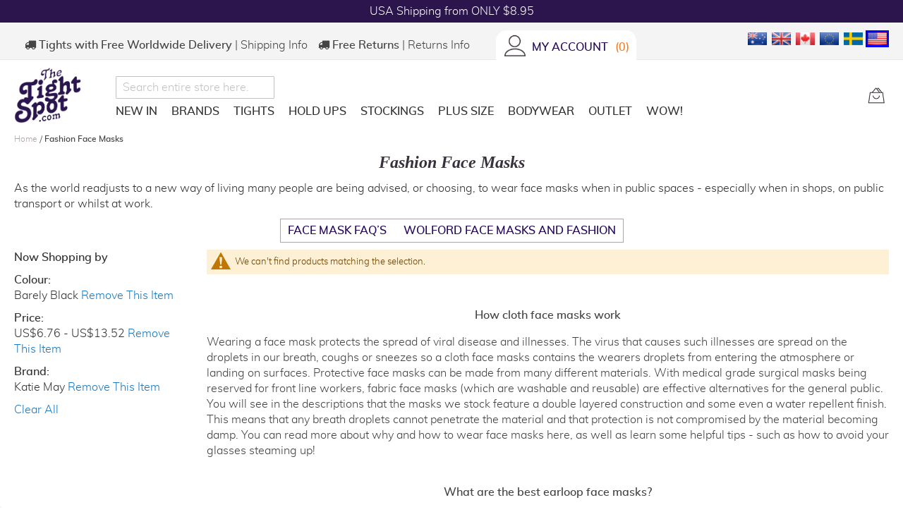

--- FILE ---
content_type: text/html; charset=UTF-8
request_url: https://www.thetightspot.com/fashion-face-masks/barely_black-katie_may-price:5:10
body_size: 24551
content:
<!doctype html>
<html lang="en">
    <head >
        
<script>
    var BASE_URL = 'https\u003A\u002F\u002Fwww.thetightspot.com\u002F';
    var require = {
        'baseUrl': 'https\u003A\u002F\u002Fwww.thetightspot.com\u002Fstatic\u002Fversion1764082161\u002Ffrontend\u002FJuicy\u002FTheTightSpot\u002Fen_GB'
    };</script>
<!-- Google Tag Manager by MagePal -->
<script type="text/javascript">
    window.dataLayer = window.dataLayer || [];


    window.dataLayer.push({"ecommerce":{"currencyCode":"USD"},"pageType":"catalog_category_view","list":"other"});
    (function(w,d,s,l,i){w[l]=w[l]||[];w[l].push({'gtm.start':
            new Date().getTime(),event:'gtm.js'});var f=d.getElementsByTagName(s)[0],
        j=d.createElement(s),dl=l!='dataLayer'?'&l='+l:'';j.async=true;j.src=
        'https://www.googletagmanager.com/gtm.js?id='+i+dl;f.parentNode.insertBefore(j,f);
    })(window,document,'script','dataLayer','GTM-WGCJ62K');

</script>
<!-- End Google Tag Manager by MagePal -->




        <meta charset="utf-8"/>
<meta name="title" content="Buy Fashion Face Masks | The Tight Spot"/>
<meta name="description" content="Stay safe and stylish with our Fashion Face Masks that are easily washable and reusable, made from cotton and comfortable fabrics. From luxury, designer brands to everyday styles, take your pick of stylish masks. Free Worldwide Shipping, The Tight Spot.com
"/>
<meta name="keywords" content="The Tight Spot"/>
<meta name="robots" content="INDEX, FOLLOW"/>
<meta name="viewport" content="width=device-width, initial-scale=1"/>
<meta name="format-detection" content="telephone=no"/>
<title>Buy Fashion Face Masks | The Tight Spot</title>
<link  rel="stylesheet" type="text/css"  media="all" href="https://www.thetightspot.com/static/version1764082161/frontend/Juicy/TheTightSpot/en_GB/mage/calendar.min.css" />
<link  rel="stylesheet" type="text/css"  media="all" href="https://www.thetightspot.com/static/version1764082161/frontend/Juicy/TheTightSpot/en_GB/css/styles-m.min.css" />
<link  rel="stylesheet" type="text/css"  media="all" href="https://www.thetightspot.com/static/version1764082161/frontend/Juicy/TheTightSpot/en_GB/Clearpay_Clearpay/css/clearpay-express-checkout.min.css" />
<link  rel="stylesheet" type="text/css"  media="all" href="https://www.thetightspot.com/static/version1764082161/frontend/Juicy/TheTightSpot/en_GB/Juicy_Featured/css/style.min.css" />
<link  rel="stylesheet" type="text/css"  media="all" href="https://www.thetightspot.com/static/version1764082161/frontend/Juicy/TheTightSpot/en_GB/Juicy_Featured/css/slick-theme.min.css" />
<link  rel="stylesheet" type="text/css"  media="all" href="https://www.thetightspot.com/static/version1764082161/frontend/Juicy/TheTightSpot/en_GB/Juicy_Featured/css/slick.min.css" />
<link  rel="stylesheet" type="text/css"  media="all" href="https://www.thetightspot.com/static/version1764082161/frontend/Juicy/TheTightSpot/en_GB/Juicy_SizeChart/css/style.min.css" />
<link  rel="stylesheet" type="text/css"  media="all" href="https://www.thetightspot.com/static/version1764082161/frontend/Juicy/TheTightSpot/en_GB/Mageplaza_Core/css/owl.carousel.min.css" />
<link  rel="stylesheet" type="text/css"  media="all" href="https://www.thetightspot.com/static/version1764082161/frontend/Juicy/TheTightSpot/en_GB/Mageplaza_Core/css/owl.theme.min.css" />
<link  rel="stylesheet" type="text/css"  media="all" href="https://www.thetightspot.com/static/version1764082161/frontend/Juicy/TheTightSpot/en_GB/Mageplaza_BannerSlider/css/animate.min.css" />
<link  rel="stylesheet" type="text/css"  media="all" href="https://www.thetightspot.com/static/version1764082161/frontend/Juicy/TheTightSpot/en_GB/Mageplaza_BannerSlider/css/style.min.css" />
<link  rel="stylesheet" type="text/css"  media="all" href="https://www.thetightspot.com/static/version1764082161/frontend/Juicy/TheTightSpot/en_GB/Ves_All/lib/owl.carousel/assets/owl.carousel.min.css" />
<link  rel="stylesheet" type="text/css"  media="all" href="https://www.thetightspot.com/static/version1764082161/frontend/Juicy/TheTightSpot/en_GB/Ves_All/lib/bootstrap/css/bootstrap-tiny.min.css" />
<link  rel="stylesheet" type="text/css"  media="all" href="https://www.thetightspot.com/static/version1764082161/frontend/Juicy/TheTightSpot/en_GB/Ves_Megamenu/css/font-awesome.min.css" />
<link  rel="stylesheet" type="text/css"  media="all" href="https://www.thetightspot.com/static/version1764082161/frontend/Juicy/TheTightSpot/en_GB/Ves_Megamenu/css/animate.min.css" />
<link  rel="stylesheet" type="text/css"  media="all" href="https://www.thetightspot.com/static/version1764082161/frontend/Juicy/TheTightSpot/en_GB/Ves_Megamenu/css/styles.min.css" />
<link  rel="stylesheet" type="text/css"  media="all" href="https://www.thetightspot.com/static/version1764082161/frontend/Juicy/TheTightSpot/en_GB/Wyomind_ElasticsearchAutocomplete/css/autocomplete.min.css" />
<link  rel="stylesheet" type="text/css"  media="all" href="https://www.thetightspot.com/static/version1764082161/frontend/Juicy/TheTightSpot/en_GB/Wyomind_ElasticsearchCore/css/jquery.jsonview.min.css" />
<link  rel="stylesheet" type="text/css"  media="all" href="https://www.thetightspot.com/static/version1764082161/frontend/Juicy/TheTightSpot/en_GB/MageCloud_MagentoCatalog/css/owl/_owl.carousel.min.css" />
<link  rel="stylesheet" type="text/css"  media="all" href="https://www.thetightspot.com/static/version1764082161/frontend/Juicy/TheTightSpot/en_GB/MageCloud_MagentoCatalog/css/owl/_owl.theme.min.css" />
<link  rel="stylesheet" type="text/css"  media="all" href="https://www.thetightspot.com/static/version1764082161/frontend/Juicy/TheTightSpot/en_GB/Magefan_Blog/css/blog-m.min.css" />
<link  rel="stylesheet" type="text/css"  media="all" href="https://www.thetightspot.com/static/version1764082161/frontend/Juicy/TheTightSpot/en_GB/Magefan_Blog/css/blog-new.min.css" />
<link  rel="stylesheet" type="text/css"  media="all" href="https://www.thetightspot.com/static/version1764082161/frontend/Juicy/TheTightSpot/en_GB/Magefan_Blog/css/blog-custom.min.css" />
<link  rel="stylesheet" type="text/css"  media="screen and (min-width: 768px)" href="https://www.thetightspot.com/static/version1764082161/frontend/Juicy/TheTightSpot/en_GB/css/styles-l.min.css" />
<link  rel="stylesheet" type="text/css"  media="print" href="https://www.thetightspot.com/static/version1764082161/frontend/Juicy/TheTightSpot/en_GB/css/print.min.css" />
<script  type="text/javascript"  src="https://www.thetightspot.com/static/version1764082161/frontend/Juicy/TheTightSpot/en_GB/requirejs/require.min.js"></script>
<script  type="text/javascript"  src="https://www.thetightspot.com/static/version1764082161/frontend/Juicy/TheTightSpot/en_GB/requirejs-min-resolver.min.js"></script>
<script  type="text/javascript"  src="https://www.thetightspot.com/static/version1764082161/frontend/Juicy/TheTightSpot/en_GB/mage/requirejs/mixins.min.js"></script>
<script  type="text/javascript"  src="https://www.thetightspot.com/static/version1764082161/frontend/Juicy/TheTightSpot/en_GB/requirejs-config.min.js"></script>
<script  type="text/javascript"  src="https://www.thetightspot.com/static/version1764082161/frontend/Juicy/TheTightSpot/en_GB/js/tightspot.min.js"></script>
<script  type="text/javascript"  src="https://www.thetightspot.com/static/version1764082161/frontend/Juicy/TheTightSpot/en_GB/Mageplaza_SocialShare/js/thankskit.min.js"></script>
<script  type="text/javascript"  src="https://static.addtoany.com/menu/page.js"></script>
<link  rel="stylesheet" href="https://use.fontawesome.com/releases/v5.6.1/css/all.css" />
<link  rel="icon" type="image/x-icon" href="https://www.thetightspot.com/media/favicon/stores/1/the_tight_spot_logo.jpg" />
<link  rel="shortcut icon" type="image/x-icon" href="https://www.thetightspot.com/media/favicon/stores/1/the_tight_spot_logo.jpg" />
<link  href="https://www.thetightspot.com/static/version1764082161/frontend/Juicy/TheTightSpot/en_GB/require js" />
<link  rel="canonical" href="https://www.thetightspot.com/fashion-face-masks" />
<!-- begin Convert Experiences code--><script type="text/javascript" src="//cdn-4.convertexperiments.com/js/10048134-10049731.js"></script><!-- end Convert Experiences code -->
<meta name="google-site-verification" content="3AU4DMeYDzzzf9MCxgD3TYT_5f-HB9WkltCMHrMdm7M" />
<meta name="p:domain_verify" content="6408e069bbb4f60d6d6615c308c77bee"/>
<meta name="google-site-verification" content="E638d9ylT2gFgKdCE67RlnucN3ZeiqF86USC8Jw9_DU" />

<style>
.flexHeader h1 {
font-weight: inherit; 
font-size: 17px;
}
</style>
<meta name="facebook-domain-verification" content="0lg7fk5qn8i7l0uhc7q6559hhxt1pi" />        
<!-- Google Tag Manager by MagePal -->
    <script type="text/x-magento-init">
        {
            "*": {
                "magepalGtmDatalayer": {
                    "dataLayer": "dataLayer"
            }
        }
    }
    </script>
<!-- End Google Tag Manager by MagePal -->
    <script type="text/x-magento-init">
        {
            "*": {
                "Magento_PageCache/js/form-key-provider": {}
            }
        }
    </script>
<link rel="stylesheet" type="text/css" media="all" href="https://maxcdn.bootstrapcdn.com/font-awesome/latest/css/font-awesome.min.css">


<div id="geo-popup-content"></div>

<script type="text/x-magento-init">
    {
        "#geo-popup-content": {
            "checkGeo": {
                "url" : "https://www.thetightspot.com/geoip/get/popup"
            }
        }
    }
</script>
    <style>.mst-nav__horizontal-bar {display:none}.mst-nav__label .mst-nav__label-item._highlight a{color: #ff5501;}.navigation-horizontal .block-actions.filter-actions {display: none;} </style>
    </head>
    <body data-container="body"
          data-mage-init='{"loaderAjax": {}, "loader": { "icon": "https://www.thetightspot.com/static/version1764082161/frontend/Juicy/TheTightSpot/en_GB/images/loader-2.gif"}}'
        id="html-body" class="page-with-filter page-products categorypath-fashion-face-masks category-fashion-face-masks mst-nav__theme-magento-blank mst-nav__theme-juicy-thetightspot catalog-category-view page-layout-2columns-left">
        <div data-mage-init='{"Mirasvit_Sorting\/js\/criterion-popularity":{"url":"https:\/\/www.thetightspot.com\/sorting\/track\/criterionPopularity"}}'></div>

<!-- Google Tag Manager by MagePal -->
<noscript><iframe src="//www.googletagmanager.com/ns.html?id=GTM-WGCJ62K"
height="0" width="0" style="display:none;visibility:hidden"></iframe></noscript>
<!-- End Google Tag Manager by MagePal -->
<script type="text/x-magento-init">
    {
        "*": {
            "Magento_Ui/js/core/app": {"components":{"magecloudDataLayerSubscribe":{"component":"MageCloud_EnhancedEcommerce\/js\/data-layer"}}}        }
    }
</script>



<script type="text/x-magento-init">
    {
        "*": {
            "Magento_PageBuilder/js/widget-initializer": {
                "config": {"[data-content-type=\"slider\"][data-appearance=\"default\"]":{"Magento_PageBuilder\/js\/content-type\/slider\/appearance\/default\/widget":false},"[data-content-type=\"map\"]":{"Magento_PageBuilder\/js\/content-type\/map\/appearance\/default\/widget":false},"[data-content-type=\"row\"]":{"Magento_PageBuilder\/js\/content-type\/row\/appearance\/default\/widget":false},"[data-content-type=\"tabs\"]":{"Magento_PageBuilder\/js\/content-type\/tabs\/appearance\/default\/widget":false},"[data-content-type=\"slide\"]":{"Magento_PageBuilder\/js\/content-type\/slide\/appearance\/default\/widget":{"buttonSelector":".pagebuilder-slide-button","showOverlay":"hover","dataRole":"slide"}},"[data-content-type=\"banner\"]":{"Magento_PageBuilder\/js\/content-type\/banner\/appearance\/default\/widget":{"buttonSelector":".pagebuilder-banner-button","showOverlay":"hover","dataRole":"banner"}},"[data-content-type=\"buttons\"]":{"Magento_PageBuilder\/js\/content-type\/buttons\/appearance\/inline\/widget":false},"[data-content-type=\"products\"][data-appearance=\"carousel\"]":{"Magento_PageBuilder\/js\/content-type\/products\/appearance\/carousel\/widget":false}},
                "breakpoints": {"desktop":{"label":"Desktop","stage":true,"default":true,"class":"desktop-switcher","icon":"Magento_PageBuilder::css\/images\/switcher\/switcher-desktop.svg","conditions":{"min-width":"1024px"},"options":{"products":{"default":{"slidesToShow":"5"}}}},"tablet":{"conditions":{"max-width":"1024px","min-width":"768px"},"options":{"products":{"default":{"slidesToShow":"4"},"continuous":{"slidesToShow":"3"}}}},"mobile":{"label":"Mobile","stage":true,"class":"mobile-switcher","icon":"Magento_PageBuilder::css\/images\/switcher\/switcher-mobile.svg","media":"only screen and (max-width: 768px)","conditions":{"max-width":"768px","min-width":"640px"},"options":{"products":{"default":{"slidesToShow":"3"}}}},"mobile-small":{"conditions":{"max-width":"640px"},"options":{"products":{"default":{"slidesToShow":"2"},"continuous":{"slidesToShow":"1"}}}}}            }
        }
    }
</script>

<div class="cookie-status-message" id="cookie-status">
    The store will not work correctly in the case when cookies are disabled.</div>
<script type="text&#x2F;javascript">document.querySelector("#cookie-status").style.display = "none";</script>
<script type="text/x-magento-init">
    {
        "*": {
            "cookieStatus": {}
        }
    }
</script>

<script type="text/x-magento-init">
    {
        "*": {
            "mage/cookies": {
                "expires": null,
                "path": "\u002F",
                "domain": ".www.thetightspot.com",
                "secure": true,
                "lifetime": "172800"
            }
        }
    }
</script>
    <noscript>
        <div class="message global noscript">
            <div class="content">
                <p>
                    <strong>JavaScript seems to be disabled in your browser.</strong>
                    <span>
                        For the best experience on our site, be sure to turn on Javascript in your browser.                    </span>
                </p>
            </div>
        </div>
    </noscript>

<script>
    window.cookiesConfig = window.cookiesConfig || {};
    window.cookiesConfig.secure = true;
</script><script>    require.config({
        map: {
            '*': {
                wysiwygAdapter: 'mage/adminhtml/wysiwyg/tiny_mce/tinymce5Adapter'
            }
        }
    });</script><script>
    require.config({
        paths: {
            googleMaps: 'https\u003A\u002F\u002Fmaps.googleapis.com\u002Fmaps\u002Fapi\u002Fjs\u003Fv\u003D3\u0026key\u003D'
        },
        config: {
            'Magento_PageBuilder/js/utils/map': {
                style: ''
            },
            'Magento_PageBuilder/js/content-type/map/preview': {
                apiKey: '',
                apiKeyErrorMessage: 'You\u0020must\u0020provide\u0020a\u0020valid\u0020\u003Ca\u0020href\u003D\u0027https\u003A\u002F\u002Fwww.thetightspot.com\u002Fadminhtml\u002Fsystem_config\u002Fedit\u002Fsection\u002Fcms\u0023cms_pagebuilder\u0027\u0020target\u003D\u0027_blank\u0027\u003EGoogle\u0020Maps\u0020API\u0020key\u003C\u002Fa\u003E\u0020to\u0020use\u0020a\u0020map.'
            },
            'Magento_PageBuilder/js/form/element/map': {
                apiKey: '',
                apiKeyErrorMessage: 'You\u0020must\u0020provide\u0020a\u0020valid\u0020\u003Ca\u0020href\u003D\u0027https\u003A\u002F\u002Fwww.thetightspot.com\u002Fadminhtml\u002Fsystem_config\u002Fedit\u002Fsection\u002Fcms\u0023cms_pagebuilder\u0027\u0020target\u003D\u0027_blank\u0027\u003EGoogle\u0020Maps\u0020API\u0020key\u003C\u002Fa\u003E\u0020to\u0020use\u0020a\u0020map.'
            },
        }
    });
</script>

<script>
    require.config({
        shim: {
            'Magento_PageBuilder/js/utils/map': {
                deps: ['googleMaps']
            }
        }
    });
</script>


<!-- START: MageCloud GA4 DataLayer --><script data-exclude='true' data-ga-event='view_item_list'>window.dataLayer = window.dataLayer || [];dataLayer.push({"ecommerce":null});dataLayer.push({"event":"view_item_list","ecommerce":[]});</script><!-- END: MageCloud GA4 DataLayer --><div class="page-wrapper"><div class="scroll">
    <button class="scroll_button" data-mage-init='{"Magento_Theme/js/scroll/scroll-button": {}}'>top</button>
</div>
<header class="page-header"><style>#html-body [data-pb-style=AKL6UUI]{justify-content:flex-start;display:flex;flex-direction:column;background-position:left top;background-size:cover;background-repeat:no-repeat;background-attachment:scroll}</style><div data-content-type="row" data-appearance="contained" data-element="main"><div data-enable-parallax="0" data-parallax-speed="0.5" data-background-images="{}" data-background-type="image" data-video-loop="true" data-video-play-only-visible="true" data-video-lazy-load="true" data-video-fallback-src="" data-element="inner" data-pb-style="AKL6UUI"><div data-content-type="html" data-appearance="default" data-element="main" data-decoded="true"><div class="sticky-banner">
        <div class="sticky-banner__wrapper owl-carousel">
            <div class="sticky-banner__item" style="background-color:#2b154c">
                <a class="sticky-banner__link" href="https://www.thetightspot.com/new-in">USA Shipping from ONLY $8.95</a>
            </div>
            <div class="sticky-banner__item sticky-banner__item--hide-item" style="background-color:#2b154c">
                <a class="sticky-banner__link" href="https://www.thetightspot.com/brand/cecilia-de-rafael-tights">40% OFF Top-Selling Cecilia de Rafael</a>
            </div>
            <div class="sticky-banner__item sticky-banner__item--hide-item" style="background-color:#2b154c">
                <a class="sticky-banner__link" href="https://www.thetightspot.com/tights/hosiery-gifts">Gifting Sorted! Hosiery Favourites & Gift Cards</a>
            </div>
        </div>
</div></div></div></div><script type="text/x-magento-init">
    {
        ".sticky-banner": {
            "Magento_Theme/js/slider/sticky-banner": { }
        }
    }
</script>
<div class="panel wrapper"><div class="panel header"><ul class="header links">        <li class="header-info">
            <span class="delivery fa fa-truck display-desktop-only"></span> <strong><span class="display-inline-desktop-only">Tights with&nbsp;</span>Free Worldwide Delivery</strong> &verbar; <a href="https://www.thetightspot.com/delivery-and-returns">Shipping Info</a>
        </li>
        <li class="header-info display-inline-desktop-only">
            <span class="delivery fa fa-truck display-inline-desktop-only"></span> <strong>Free Returns</strong> &verbar; <a href="https://www.thetightspot.com/delivery-and-returns">Returns Info</a>
        </li>
    
<li class="my-account-link">
    <a class="account-link" href="https://www.thetightspot.com/customer/account">
        <span class="">
            <img
                src="https://www.thetightspot.com/static/version1764082161/frontend/Juicy/TheTightSpot/en_GB/images/user-icon.png"
                alt="Account"
                title="Account"
                class="account-button"
            />
        </span>
    </a>
</li>



<!-- Remove for Rewards-->
<li class="link rewards mst-rewards-top-link">
    <a href="https://www.thetightspot.com/customer/account" rel="nofollow">
        <span class="rewards-label">My Account</span>
        <div bis_skin_checked="1">
            <span class="counter amount">0</span>
        </div>
    </a>
</li>
</ul><a class="action skip contentarea"
   href="#contentarea">
    <span>
        Skip to Content    </span>
</a>

            
        <div class="switcher currency switcher-currency" id="switcher-currency">
        <strong class="label switcher-label"><span>Currency</span></strong>
        <div class="currencies desktop-only" id="jm-currency-list">
            <ul class="currency-list">
                                                                                        <li class="currency-AUD list-option">
                                <a href="#" data-post='{"action":"https:\/\/www.thetightspot.com\/directory\/currency\/switch","data":{"currency":"AUD","uenc":"aHR0cHM6Ly93d3cudGhldGlnaHRzcG90LmNvbS9mYXNoaW9uLWZhY2UtbWFza3MvYmFyZWx5X2JsYWNrLWthdGllX21heS1wcmljZTo1OjEw"}}'><img src="https://www.thetightspot.com/static/version1764082161/frontend/Juicy/TheTightSpot/en_GB/images/AUD.png" alt="AUD" title="AUD"/></a>
                            </li>
                        

                                                                                                            <li class="currency-GBP list-option">
                                <a href="#" data-post='{"action":"https:\/\/www.thetightspot.com\/directory\/currency\/switch","data":{"currency":"GBP","uenc":"aHR0cHM6Ly93d3cudGhldGlnaHRzcG90LmNvbS9mYXNoaW9uLWZhY2UtbWFza3MvYmFyZWx5X2JsYWNrLWthdGllX21heS1wcmljZTo1OjEw"}}'><img src="https://www.thetightspot.com/static/version1764082161/frontend/Juicy/TheTightSpot/en_GB/images/GBP.png" alt="GBP" title="GBP"/></a>
                            </li>
                        

                                                                                                            <li class="currency-CAD list-option">
                                <a href="#" data-post='{"action":"https:\/\/www.thetightspot.com\/directory\/currency\/switch","data":{"currency":"CAD","uenc":"aHR0cHM6Ly93d3cudGhldGlnaHRzcG90LmNvbS9mYXNoaW9uLWZhY2UtbWFza3MvYmFyZWx5X2JsYWNrLWthdGllX21heS1wcmljZTo1OjEw"}}'><img src="https://www.thetightspot.com/static/version1764082161/frontend/Juicy/TheTightSpot/en_GB/images/CAD.png" alt="CAD" title="CAD"/></a>
                            </li>
                        

                                                                                                            <li class="currency-EUR list-option">
                                <a href="#" data-post='{"action":"https:\/\/www.thetightspot.com\/directory\/currency\/switch","data":{"currency":"EUR","uenc":"aHR0cHM6Ly93d3cudGhldGlnaHRzcG90LmNvbS9mYXNoaW9uLWZhY2UtbWFza3MvYmFyZWx5X2JsYWNrLWthdGllX21heS1wcmljZTo1OjEw"}}'><img src="https://www.thetightspot.com/static/version1764082161/frontend/Juicy/TheTightSpot/en_GB/images/EUR.png" alt="EUR" title="EUR"/></a>
                            </li>
                        

                                                                                                            <li class="currency-SEK list-option">
                                <a href="#" data-post='{"action":"https:\/\/www.thetightspot.com\/directory\/currency\/switch","data":{"currency":"SEK","uenc":"aHR0cHM6Ly93d3cudGhldGlnaHRzcG90LmNvbS9mYXNoaW9uLWZhY2UtbWFza3MvYmFyZWx5X2JsYWNrLWthdGllX21heS1wcmljZTo1OjEw"}}'><img src="https://www.thetightspot.com/static/version1764082161/frontend/Juicy/TheTightSpot/en_GB/images/SEK.png" alt="SEK" title="SEK"/></a>
                            </li>
                        

                                                                                                            <li class="currency-USD list-option active">
                                <a href="#" data-post='{"action":"https:\/\/www.thetightspot.com\/directory\/currency\/switch","data":{"currency":"USD","uenc":"aHR0cHM6Ly93d3cudGhldGlnaHRzcG90LmNvbS9mYXNoaW9uLWZhY2UtbWFza3MvYmFyZWx5X2JsYWNrLWthdGllX21heS1wcmljZTo1OjEw"}}'><img src="https://www.thetightspot.com/static/version1764082161/frontend/Juicy/TheTightSpot/en_GB/images/USD.png" alt="USD" title="USD"/></a>
                            </li>
                        

                                                </ul>
        </div>
        <div class="actions dropdown options switcher-options" id="jm-switcher-options">
            <div class="action toggle switcher-trigger"
                 id="switcher-currency-trigger"
                 data-mage-init='{"dropdown":{}}'
                 data-toggle="dropdown"
                 data-trigger-keypress-button="true">
                <strong class="language-USD">
                    <img src="https://www.thetightspot.com/static/version1764082161/frontend/Juicy/TheTightSpot/en_GB/images/USD.png" alt="USD" title="USD"/>
                </strong>
                <span class="switcher-arrow"><span>&lsaquo;</span></span>
            </div>
            <ul class="dropdown switcher-dropdown" data-target="dropdown">
                                                            <li class="currency-AUD switcher-option">
                            <a href="#" data-post='{"action":"https:\/\/www.thetightspot.com\/directory\/currency\/switch","data":{"currency":"AUD","uenc":"aHR0cHM6Ly93d3cudGhldGlnaHRzcG90LmNvbS9mYXNoaW9uLWZhY2UtbWFza3MvYmFyZWx5X2JsYWNrLWthdGllX21heS1wcmljZTo1OjEw"}}'><img src="https://www.thetightspot.com/static/version1764082161/frontend/Juicy/TheTightSpot/en_GB/images/AUD.png" alt="AUD" title="AUD"/></a>
                        </li>
                                                                                <li class="currency-GBP switcher-option">
                            <a href="#" data-post='{"action":"https:\/\/www.thetightspot.com\/directory\/currency\/switch","data":{"currency":"GBP","uenc":"aHR0cHM6Ly93d3cudGhldGlnaHRzcG90LmNvbS9mYXNoaW9uLWZhY2UtbWFza3MvYmFyZWx5X2JsYWNrLWthdGllX21heS1wcmljZTo1OjEw"}}'><img src="https://www.thetightspot.com/static/version1764082161/frontend/Juicy/TheTightSpot/en_GB/images/GBP.png" alt="GBP" title="GBP"/></a>
                        </li>
                                                                                <li class="currency-CAD switcher-option">
                            <a href="#" data-post='{"action":"https:\/\/www.thetightspot.com\/directory\/currency\/switch","data":{"currency":"CAD","uenc":"aHR0cHM6Ly93d3cudGhldGlnaHRzcG90LmNvbS9mYXNoaW9uLWZhY2UtbWFza3MvYmFyZWx5X2JsYWNrLWthdGllX21heS1wcmljZTo1OjEw"}}'><img src="https://www.thetightspot.com/static/version1764082161/frontend/Juicy/TheTightSpot/en_GB/images/CAD.png" alt="CAD" title="CAD"/></a>
                        </li>
                                                                                <li class="currency-EUR switcher-option">
                            <a href="#" data-post='{"action":"https:\/\/www.thetightspot.com\/directory\/currency\/switch","data":{"currency":"EUR","uenc":"aHR0cHM6Ly93d3cudGhldGlnaHRzcG90LmNvbS9mYXNoaW9uLWZhY2UtbWFza3MvYmFyZWx5X2JsYWNrLWthdGllX21heS1wcmljZTo1OjEw"}}'><img src="https://www.thetightspot.com/static/version1764082161/frontend/Juicy/TheTightSpot/en_GB/images/EUR.png" alt="EUR" title="EUR"/></a>
                        </li>
                                                                                <li class="currency-SEK switcher-option">
                            <a href="#" data-post='{"action":"https:\/\/www.thetightspot.com\/directory\/currency\/switch","data":{"currency":"SEK","uenc":"aHR0cHM6Ly93d3cudGhldGlnaHRzcG90LmNvbS9mYXNoaW9uLWZhY2UtbWFza3MvYmFyZWx5X2JsYWNrLWthdGllX21heS1wcmljZTo1OjEw"}}'><img src="https://www.thetightspot.com/static/version1764082161/frontend/Juicy/TheTightSpot/en_GB/images/SEK.png" alt="SEK" title="SEK"/></a>
                        </li>
                                                                                    </ul>
        </div>
    </div>
</div></div><div class="header content"><span data-action="toggle-nav" class="action nav-toggle" id="nav-toggle">
    <span></span>
    <span></span>
    <span></span>
</span>
<a class="logo" href="https://www.thetightspot.com/" title="The Tight Spot">
    <img src="https://www.thetightspot.com/media/logo/default/logo.png"
         alt="The Tight Spot"
         width="170"             />
</a>

<script type="text/javascript">
    // flagForJsLazyLoading
    document.getElementById('nav-toggle').addEventListener("click", function () {
        let body = document.querySelector('body');
        if(body.classList.contains('nav-before-open')) {
            body.classList.remove('nav-before-open')
        } else {
            body.classList.add('nav-before-open');
        }
        window.isNeedToOpenVesNavigation = true;
    }, false);
</script>
<div class="header-new-navigation">
        <div class="block block-search" id="block-search">
        <span id="minisearch-dropdown-btn" class=""><img src="https://www.thetightspot.com/static/version1764082161/frontend/Juicy/TheTightSpot/en_GB/images/search-icon.png" alt="Search" title="Search"/></span>

        <div id="tts-searchbar" class="block block-content"
        >
            <form class="form minisearch" id="search_mini_form108712" action="https://www.thetightspot.com/catalogsearch/result" method="get">
                <div class="field search">
                    <label class="label" for="search_986435" data-role="minisearch-label" style="display:none">
                        <span>Search</span>
                    </label>
                    <div class="control">
                        <input id="search_986435"
                               data-mage-init='{"wyoea":{
                                "formSelector":"#search_mini_form108712",
                                "url":"https://www.thetightspot.com/elastic.php",
                                "searchUrl":"https://www.thetightspot.com/catalogsearch/result",
                               "storeCode":"default",
                               "destinationSelector": "#search_autocomplete",
                               "config": {&quot;enable&quot;:&quot;1&quot;,&quot;enable_debug_mode&quot;:&quot;0&quot;,&quot;general&quot;:{&quot;enable_highlight&quot;:&quot;1&quot;,&quot;enable_all_results&quot;:&quot;1&quot;,&quot;update_search_term&quot;:&quot;0&quot;,&quot;labels&quot;:{&quot;all_results&quot;:&quot;VIEW ALL RESULTS&quot;,&quot;didyoumean&quot;:null,&quot;products&quot;:&quot;Products&quot;,&quot;categories&quot;:&quot;Categories&quot;,&quot;cms&quot;:&quot;Pages&quot;,&quot;no_category&quot;:&quot;No category found&quot;,&quot;no_cms&quot;:&quot;No page found&quot;,&quot;no_product&quot;:&quot;No product found&quot;}},&quot;didyoumean&quot;:{&quot;enable_search&quot;:&quot;1&quot;,&quot;enable_autocomplete&quot;:&quot;1&quot;,&quot;autocomplete_limit&quot;:&quot;7&quot;},&quot;product&quot;:{&quot;enable_autocomplete&quot;:&quot;1&quot;,&quot;autocomplete_limit&quot;:&quot;6&quot;,&quot;redirect&quot;:&quot;0&quot;},&quot;category&quot;:{&quot;enable_search&quot;:&quot;1&quot;,&quot;enable_autocomplete&quot;:&quot;1&quot;,&quot;display_empty_autocomplete&quot;:&quot;1&quot;,&quot;autocomplete_limit&quot;:&quot;5&quot;,&quot;search_limit&quot;:&quot;5&quot;},&quot;cms&quot;:{&quot;enable_search&quot;:&quot;0&quot;,&quot;enable_autocomplete&quot;:&quot;1&quot;,&quot;display_empty_autocomplete&quot;:&quot;1&quot;,&quot;autocomplete_limit&quot;:&quot;5&quot;,&quot;search_limit&quot;:&quot;5&quot;}}}
                           }'
                               type="text"
                               name="q"
                               value=""
                               placeholder="Search entire store here..."
                               class="input-text"
                               maxlength="128"
                               role="combobox"
                               aria-haspopup="false"
                               aria-autocomplete="both"
                               autocomplete="off"/>
                        <script>
    var MAGE_VERSION = "2.4.4";

    function compareVersions(installed, required) {
        var a = installed.split('.');
        var b = required.split('.');
        for (var i = 0; i < a.length; ++i) {
            a[i] = Number(a[i]);
        }
        for (var i = 0; i < b.length; ++i) {
            b[i] = Number(b[i]);
        }
        if (a.length == 2) {
            a[2] = 0;
        }
        if (a[0] > b[0]) return true;
        if (a[0] < b[0]) return false;
        if (a[1] > b[1]) return true;
        if (a[1] < b[1]) return false;
        if (a[2] > b[2]) return true;
        if (a[2] < b[2]) return false;
        return true;
    }
</script>
<div id="ea_search_autocomplete" class="top-arrow-primary ea-search-autocomplete no-result">
    <div class="content">
        <div class="right wyomind-bg-primary">
            <div id="ea-products"></div>
            <div class="results-container">
                <div id="ea-all-results-top"></div>
                <div id="ea-suggests"></div>
            </div>
            <div id="ea-categories"></div>
            <div id="ea-cms"></div>
            <div id="ea-all-results"></div>
        </div>
    </div>
</div>
<div id="ea-search-autocomplete-no-result" class="top-arrow-primary ea-search-autocomplete-no-result">
    <div class="content wyomind-bg-secondary wyomind-primary-border">
        No products found    </div>
</div>
                    </div>
                </div>
                <div class="actions" style="display:none">
                    <button type="submit"
                            title="Search"
                            class="action search">
                        <span>Search</span>
                    </button>
                </div>
            </form>
        </div>
    </div>

<script>
    require(['underscore', 'Magento_Catalog/js/price-utils'], function (_, utils) {
        _.mixin({
            getBaseUrl: function () {
                return 'https://www.thetightspot.com/';
            },
            getSearchUrl: function () {
                return 'https://www.thetightspot.com/catalogsearch/result';
            },
            getFormattedPrice: function (price, productTaxClassId) {
                return _.formatPrice(_.calculateTax(_.convertPrice(price), productTaxClassId));
            },
            formatPrice: function (price) {
                var priceFormat = {"pattern":"US$%s","precision":2,"requiredPrecision":2,"decimalSymbol":".","groupSymbol":",","groupLength":3,"integerRequired":false};

                return utils.formatPrice(price, priceFormat);
            },
            calculateTax: function (price, productTaxClassId) {
                var needPriceConversion = false;
                var taxRates = {"2":0,"4":0};

                if (!needPriceConversion || !taxRates[productTaxClassId]) {
                    return price;
                }

                var rate = taxRates[productTaxClassId] / 100;
                var priceIncludesTax = false;

                if (priceIncludesTax) {
                    return price / (1 + rate);
                }

                return price + price * rate;
            },
            convertPrice: function (price) {
                var rate = 1.3526;

                return price * rate;
            }
        });
    });
</script>
    <div class="sections nav-sections">
                <div class="section-items nav-sections-items" data-mage-init='{"tabs":{"openedState":"active"}}'>
                                            <div class="section-item-title nav-sections-item-title" data-role="collapsible">
                    <span>Back</span>
                </div>
                <div class="section-item-content nav-sections-item-content" id="store.menu" data-role="content"><div class="block ves-menu ves-megamenu-mobile tts-megamenu" id="menu-top17641992771124538228-menu">
		<nav class="navigation" role="navigation" data-action="navigation">
		<ul id="menu-top17641992771124538228" class="ves-megamenu menu-hover ves-horizontal "   data-mage-init='{"menu":{"responsive":false, "expanded":false, "position":{"my":"left top","at":"left bottom"}}}' data-toggle-mobile-nav="false">
			<li id=vesitem-29531764199277984248877 class=" nav-item level0 nav-1 submenu-left subhover  dropdown level-top  category-item"  ><a href="https://www.thetightspot.com/new-in" target="_self"   class=" nav-anchor"><span>New In</span><span class="caret"></span><span class="opener"></span></a><div class="submenu animated  dropdown-menu" style="width:100%;animation-duration: 0.5s;-webkit-animation-duration: 0.5s;display:none"><div class="content-wrap"><div class="megamenu-content" style="width:67%"><div class="level1 nav-dropdown"><div class="row"><div class="mega-col col-xl-4 col-sm-4 mega-col-0 mega-col-level-1 col-xs-12"><div id= "1764199277461464454"class=" nav-item level1 submenu-alignleft subhover  dropdown-submenu "  ><a href="https://www.thetightspot.com/new-in/new-season-tights" target="_self"   class=" nav-anchor"><span>New Season Tights</span></a></div></div><div class="mega-col col-xl-4 col-sm-4 mega-col-1 mega-col-level-1 col-xs-12"><div id= "1764199277990815482"class=" nav-item level1 submenu-alignleft subhover  dropdown-submenu "  ><a href="https://www.thetightspot.com/new-in/new-season-stockings" target="_self"   class=" nav-anchor"><span>New Season Stockings</span></a></div></div><div class="mega-col col-xl-4 col-sm-4 mega-col-2 mega-col-level-1 col-xs-12"><div id= "1764199277909049952"class=" nav-item level1 submenu-alignleft subhover  dropdown-submenu "  ><a href="https://www.thetightspot.com/new-in/new-season-hold-ups" target="_self"   class=" nav-anchor"><span>New Season Hold Ups</span></a></div></div></div><div class="row"><div class="mega-col col-xl-4 col-sm-4 mega-col-3 mega-col-level-1 col-xs-12"><div id= "17641992771898771545"class=" nav-item level1 submenu-alignleft subhover  dropdown-submenu "  ><a href="https://www.thetightspot.com/new-in/new-in-bodywear" target="_self"   class=" nav-anchor"><span>New Season Bodywear</span></a></div></div><div class="mega-col col-xl-4 col-sm-4 mega-col-4 mega-col-level-1 col-xs-12"><div id= "1764199277829329050"class=" nav-item level1 submenu-alignleft subhover  dropdown-submenu "  ><a href="https://www.thetightspot.com/new-in/new-season-fashion-tights" target="_self"   class=" nav-anchor"><span>New Season Fashion Tights</span></a></div></div><div class="mega-col col-xl-4 col-sm-4 mega-col-5 mega-col-level-1 col-xs-12"><div id= "1764199277693257578"class=" nav-item level1 submenu-alignleft subhover  dropdown-submenu "  ><a href="https://www.thetightspot.com/new-in/new-in-plus-size-hosiery" target="_self"   class=" nav-anchor"><span>New Season Plus Size</span></a></div></div></div><div class="row"><div class="mega-col col-xl-4 col-sm-4 mega-col-6 mega-col-level-1 col-xs-12"><div id= "1764199277508537079"class=" nav-item level1 submenu-alignleft subhover  dropdown-submenu "  ><a href="https://www.thetightspot.com/new-in/new-season-hosiery-accessories" target="_self"   class=" nav-anchor"><span>New Season Accessories</span></a></div></div><div class="mega-col col-xl-4 col-sm-4 mega-col-7 mega-col-level-1 col-xs-12"><div id= "1764199277500813484"class=" nav-item level1 submenu-alignleft subhover  dropdown-submenu "  ><a href="https://www.thetightspot.com/new-in/new-in-outlet-hosiery" target="_self"   class=" nav-anchor"><span>New Season Outlet</span></a></div></div></div></div></div><div class="megamenu-sidebar right-sidebar" style="width:33%"><p><img src="https://www.thetightspot.com/media/wysiwyg/MEGANEW25.jpg" alt="Tights brands" width="400" height="300" loading="lazy"></p></div></div></div></li><li id=vesitem-29541764199277280105834 class=" nav-item level0 nav-2 submenu-left subhover  dropdown level-top  category-item"  ><a href="https://www.thetightspot.com/brand" target="_self"   class=" nav-anchor"><span>Brands</span><span class="caret"></span><span class="opener"></span></a><div class="submenu animated  dropdown-menu" style="animation-duration: 0.5s;-webkit-animation-duration: 0.5s;display:none"><div class="content-wrap"><div class="megamenu-content" style="width:67%"><div class="level1 nav-dropdown"><div class="row"><div class="mega-col col-xl-4 col-sm-4 mega-col-0 mega-col-level-1 col-xs-12"><div id= "17641992771189755501"class=" nav-item level1 submenu-alignleft subhover  dropdown-submenu "  ><a href="https://www.thetightspot.com/brand/amour-tights" target="_self"   class=" nav-anchor"><span>Amour Tights</span></a></div></div><div class="mega-col col-xl-4 col-sm-4 mega-col-1 mega-col-level-1 col-xs-12"><div id= "17641992772119573721"class=" nav-item level1 submenu-alignleft subhover  dropdown-submenu "  ><a href="https://www.thetightspot.com/brand/aristoc" target="_self"   class=" nav-anchor"><span>Aristoc</span></a></div></div><div class="mega-col col-xl-4 col-sm-4 mega-col-2 mega-col-level-1 col-xs-12"><div id= "17641992772055176337"class=" nav-item level1 submenu-alignleft subhover  dropdown-submenu "  ><a href="https://www.thetightspot.com/brand/ballerina" target="_self"   class=" nav-anchor"><span>Ballerina</span></a></div></div></div><div class="row"><div class="mega-col col-xl-4 col-sm-4 mega-col-3 mega-col-level-1 col-xs-12"><div id= "17641992771157723251"class=" nav-item level1 submenu-alignleft subhover  dropdown-submenu "  ><a href="https://www.thetightspot.com/brand/cecilia-de-rafael-tights" target="_self"   class=" nav-anchor"><span>Cecilia de Rafael Tights</span></a></div></div><div class="mega-col col-xl-4 col-sm-4 mega-col-4 mega-col-level-1 col-xs-12"><div id= "1764199277347787258"class=" nav-item level1 submenu-alignleft subhover  dropdown-submenu "  ><a href="https://www.thetightspot.com/brand/couture" target="_self"   class=" nav-anchor"><span>Couture Hosiery</span></a></div></div><div class="mega-col col-xl-4 col-sm-4 mega-col-5 mega-col-level-1 col-xs-12"><div id= "17641992772003466406"class=" nav-item level1 submenu-alignleft subhover  dropdown-submenu "  ><a href="https://www.thetightspot.com/brand/charnos-tights" target="_self"   class=" nav-anchor"><span>Charnos Tights</span></a></div></div></div><div class="row"><div class="mega-col col-xl-4 col-sm-4 mega-col-6 mega-col-level-1 col-xs-12"><div id= "1764199277965423002"class=" nav-item level1 submenu-alignleft subhover  dropdown-submenu "  ><a href="https://www.thetightspot.com/brand/elbeo" target="_self"   class=" nav-anchor"><span>Elbeo</span></a></div></div><div class="mega-col col-xl-4 col-sm-4 mega-col-7 mega-col-level-1 col-xs-12"><div id= "17641992771736461601"class=" nav-item level1 submenu-alignleft subhover  dropdown-submenu "  ><a href="https://www.thetightspot.com/brand/falke-tights" target="_self"   class=" nav-anchor"><span>Falke Tights</span></a></div></div><div class="mega-col col-xl-4 col-sm-4 mega-col-8 mega-col-level-1 col-xs-12"><div id= "17641992771900541084"class=" nav-item level1 submenu-alignleft subhover  dropdown-submenu "  ><a href="https://www.thetightspot.com/brand/fiore-hosiery" target="_self"   class=" nav-anchor"><span>Fiore Hosiery </span></a></div></div></div><div class="row"><div class="mega-col col-xl-4 col-sm-4 mega-col-9 mega-col-level-1 col-xs-12"><div id= "1764199277640788246"class=" nav-item level1 submenu-alignleft subhover  dropdown-submenu "  ><a href="https://www.thetightspot.com/brand/gatta-hosiery" target="_self"   class=" nav-anchor"><span>Gatta Hosiery</span></a></div></div><div class="mega-col col-xl-4 col-sm-4 mega-col-10 mega-col-level-1 col-xs-12"><div id= "17641992771547669164"class=" nav-item level1 submenu-alignleft subhover  dropdown-submenu "  ><a href="https://www.thetightspot.com/brand/giulia-hosiery" target="_self"   class=" nav-anchor"><span>Giulia Hosiery</span></a></div></div><div class="mega-col col-xl-4 col-sm-4 mega-col-11 mega-col-level-1 col-xs-12"><div id= "17641992772119072912"class=" nav-item level1 submenu-alignleft subhover  dropdown-submenu "  ><a href="https://www.thetightspot.com/brand/glamory-hosiery" target="_self"   class=" nav-anchor"><span>Glamory Hosiery</span></a></div></div></div><div class="row"><div class="mega-col col-xl-4 col-sm-4 mega-col-12 mega-col-level-1 col-xs-12"><div id= "17641992771314546576"class=" nav-item level1 submenu-alignleft subhover  dropdown-submenu "  ><a href="https://www.thetightspot.com/brand/jonathan-aston-tights" target="_self"   class=" nav-anchor"><span>Jonathan Aston Tights</span></a></div></div><div class="mega-col col-xl-4 col-sm-4 mega-col-13 mega-col-level-1 col-xs-12"><div id= "17641992772137635007"class=" nav-item level1 submenu-alignleft subhover  dropdown-submenu "  ><a href="https://www.thetightspot.com/brand/leg-avenue-tights" target="_self"   class=" nav-anchor"><span>Leg Avenue Tights</span></a></div></div><div class="mega-col col-xl-4 col-sm-4 mega-col-14 mega-col-level-1 col-xs-12"><div id= "1764199277288436818"class=" nav-item level1 submenu-alignleft subhover  dropdown-submenu "  ><a href="https://www.thetightspot.com/catalog/category/view/s/levante-tights/id/100" target="_self"   class=" nav-anchor"><span>Levante Tights</span></a></div></div></div><div class="row"><div class="mega-col col-xl-4 col-sm-4 mega-col-15 mega-col-level-1 col-xs-12"><div id= "176419927778185324"class=" nav-item level1 submenu-alignleft subhover  dropdown-submenu "  ><a href="https://www.thetightspot.com/brand/miss-naughty-hosiery" target="_self"   class=" nav-anchor"><span>Miss Naughty Hosiery</span></a></div></div><div class="mega-col col-xl-4 col-sm-4 mega-col-16 mega-col-level-1 col-xs-12"><div id= "17641992771525053066"class=" nav-item level1 submenu-alignleft subhover  dropdown-submenu "  ><a href="https://www.thetightspot.com/brand/miss-o-pantyhose" target="_self"   class=" nav-anchor"><span>Miss O Pantyhose</span></a></div></div><div class="mega-col col-xl-4 col-sm-4 mega-col-17 mega-col-level-1 col-xs-12"><div id= "1764199277492757890"class=" nav-item level1 submenu-alignleft subhover  dropdown-submenu "  ><a href="https://www.thetightspot.com/brand/obsessive-hosiery" target="_self"   class=" nav-anchor"><span>Obsessive Hosiery</span></a></div></div></div><div class="row"><div class="mega-col col-xl-4 col-sm-4 mega-col-18 mega-col-level-1 col-xs-12"><div id= "17641992771060891954"class=" nav-item level1 submenu-alignleft subhover  dropdown-submenu "  ><a href="https://www.thetightspot.com/brand/oroblu" target="_self"   class=" nav-anchor"><span>Oroblu</span></a></div></div><div class="mega-col col-xl-4 col-sm-4 mega-col-19 mega-col-level-1 col-xs-12"><div id= "1764199277972480274"class=" nav-item level1 submenu-alignleft subhover  dropdown-submenu "  ><a href="https://www.thetightspot.com/brand/passion-hosiery" target="_self"   class=" nav-anchor"><span>Passion Hosiery</span></a></div></div><div class="mega-col col-xl-4 col-sm-4 mega-col-20 mega-col-level-1 col-xs-12"><div id= "1764199277990542181"class=" nav-item level1 submenu-alignleft subhover  dropdown-submenu "  ><a href="https://www.thetightspot.com/brand/pearl-and-poseidon" target="_self"   class=" nav-anchor"><span>Pearl And Poseidon</span></a></div></div></div><div class="row"><div class="mega-col col-xl-4 col-sm-4 mega-col-21 mega-col-level-1 col-xs-12"><div id= "1764199277337158308"class=" nav-item level1 submenu-alignleft subhover  dropdown-submenu "  ><a href="https://www.thetightspot.com/brand/platino-tights" target="_self"   class=" nav-anchor"><span>Platino Tights</span></a></div></div><div class="mega-col col-xl-4 col-sm-4 mega-col-22 mega-col-level-1 col-xs-12"><div id= "17641992771594660598"class=" nav-item level1 submenu-alignleft subhover  dropdown-submenu "  ><a href="https://www.thetightspot.com/brand/pretty-polly" target="_self"   class=" nav-anchor"><span>Pretty Polly</span></a></div></div><div class="mega-col col-xl-4 col-sm-4 mega-col-23 mega-col-level-1 col-xs-12"><div id= "17641992771211344276"class=" nav-item level1 submenu-alignleft subhover  dropdown-submenu "  ><a href="https://www.thetightspot.com/brand/silky-hosiery" target="_self"   class=" nav-anchor"><span>Silky Hosiery</span></a></div></div></div><div class="row"><div class="mega-col col-xl-4 col-sm-4 mega-col-24 mega-col-level-1 col-xs-12"><div id= "17641992772048564667"class=" nav-item level1 submenu-alignleft subhover  dropdown-submenu "  ><a href="https://www.thetightspot.com/brand/trasparenze" target="_self"   class=" nav-anchor"><span>Trasparenze</span></a></div></div><div class="mega-col col-xl-4 col-sm-4 mega-col-25 mega-col-level-1 col-xs-12"><div id= "1764199277543049359"class=" nav-item level1 submenu-alignleft subhover  dropdown-submenu "  ><a href="https://www.thetightspot.com/brand/what-katie-did" target="_self"   class=" nav-anchor"><span>What Katie Did</span></a></div></div><div class="mega-col col-xl-4 col-sm-4 mega-col-26 mega-col-level-1 col-xs-12"><div id= "17641992771242097894"class=" nav-item level1 submenu-alignleft subhover  dropdown-submenu "  ><a href="https://www.thetightspot.com/brand/wolford-tights" target="_self"   class=" nav-anchor"><span>Wolford Tights</span></a></div></div></div></div></div><div class="megamenu-sidebar right-sidebar" style="width:33%"><p><img src="https://www.thetightspot.com/media/wysiwyg/MEGABRAND25.jpg" alt="Tights brands" width="400" height="300" loading="lazy"></p></div></div></div></li><li id=vesitem-295517641992771245334385 class=" nav-item level0 nav-3 submenu-left subhover  dropdown level-top  category-item"  ><a href="https://www.thetightspot.com/tights" target="_self"   class=" nav-anchor"><span>Tights</span><span class="caret"></span><span class="opener"></span></a><div class="submenu animated  dropdown-menu" style="animation-duration: 0.5s;-webkit-animation-duration: 0.5s;display:none"><div class="content-wrap"><div class="megamenu-content" style="width:100%"><div class="nav-dropdown"><div class="level1 nav-dropdown custom-menu">
<div class="row mega-col"><strong>Shop by Style</strong>
<div id="1708599778971056010" class="nav-item level1 submenu-alignleft subhover dropdown-submenu"><a class=" nav-anchor" href="/tights/best-selling-tights" target="_self">Best Selling Tights</a></div>
<div class="nav-item level1 submenu-alignleft subhover dropdown-submenu"><a href="https://www.thetightspot.com/tights/christmas-tights">Christmas Tights</a></div>
<div class="nav-item level1 submenu-alignleft subhover dropdown-submenu"><a class=" nav-anchor" href="/tights/compression-tights" target="_self">Compression Tights</a></div>
<div id="17085997781821755978" class="nav-item level1 submenu-alignleft subhover dropdown-submenu"><a class=" nav-anchor" href="/tights/fishnet-tights" target="_self">Fishnet Tights</a></div>
<div id="1708599778533474883" class="nav-item level1 submenu-alignleft subhover dropdown-submenu"><a class=" nav-anchor" href="/tights/lace-tights" target="_self">Lace Tights</a></div>
<div id="17085997781768129368" class="nav-item level1 submenu-alignleft subhover dropdown-submenu"><a class=" nav-anchor" href="/tights/opaque-tights" target="_self">Opaque Tights</a></div>
<div id="17085997781797550732" class="nav-item level1 submenu-alignleft subhover dropdown-submenu"><a class=" nav-anchor" href="/tights/patterned-tights" target="_self">Patterned Tights</a></div>
<div id="17085997781041352686" class="nav-item level1 submenu-alignleft subhover dropdown-submenu"><a class=" nav-anchor" href="/tights/seamless-tights" target="_self">Seamless Tights</a></div>
<div id="17085997782023247692" class="nav-item level1 submenu-alignleft subhover dropdown-submenu"><a class=" nav-anchor" href="/tights/sheer-tights" target="_self">Sheer Tights</a></div>
<div id="17085997781332561886" class="nav-item level1 submenu-alignleft subhover dropdown-submenu"><a class=" nav-anchor" href="/tights/tall-tights" target="_self">Tall Tights</a></div>
<div id="1708599778433394815" class="nav-item level1 submenu-alignleft subhover dropdown-submenu"><a class=" nav-anchor" href="/tights/warm-tights">Warm Tights</a></div>
</div>
<div class="row mega-col"><strong class="content-empty">&nbsp;</strong>
<div id="170859977834968658" class="nav-item level1 submenu-alignleft subhover dropdown-submenu"><a class=" nav-anchor" href="/tights/cheap-tights" target="_self">Cheap Tights</a></div>
<div id="17085997781897053163" class="nav-item level1 submenu-alignleft subhover dropdown-submenu"><a class=" nav-anchor" href="/tights/crotchless-tights" target="_self">Crotchless Tights</a></div>
<div class="nav-item level1 submenu-alignleft subhover dropdown-submenu"><a href="/tights/heart-tights">Heart Tights</a></div>
<div id="17085997781789072037" class="nav-item level1 submenu-alignleft subhover dropdown-submenu"><a class=" nav-anchor" href="/tights/footless-tights" target="_self">Footless Tights</a></div>
<div id="17085997781184630717" class="nav-item level1 submenu-alignleft subhover dropdown-submenu"><a class=" nav-anchor" href="/tights/luxury-tights" target="_self">Luxury Tights</a></div>
<div id="17085997781725474997" class="nav-item level1 submenu-alignleft subhover dropdown-submenu"><a class=" nav-anchor" href="/tights/over-the-knee-tights" target="_self">Over The Knee Tights</a></div>
<div id="1708599778930819383" class="nav-item level1 submenu-alignleft subhover dropdown-submenu"><a class=" nav-anchor" href="/tights/polka-dot-tights" target="_self">Polka Dot Tights</a></div>
<div id="17085997782139156975" class="nav-item level1 submenu-alignleft subhover dropdown-submenu"><a class=" nav-anchor" href="/tights/romantic-hosiery" target="_self">Sexy Tights</a></div>
<div id="1708599778661999669" class="nav-item level1 submenu-alignleft subhover dropdown-submenu"><a class=" nav-anchor" href="/tights/shiny-tights" target="_self">Shiny Tights</a></div>
<div id="17085997781820591891" class="nav-item level1 submenu-alignleft subhover dropdown-submenu"><a class=" nav-anchor" href="/tights/suspender-tights" target="_self">Suspender Tights</a></div>
<div id="17085997781941227257" class="nav-item level1 submenu-alignleft subhover dropdown-submenu"><a class=" nav-anchor" href="/tights/tights-for-men" target="_self">Mens Tights</a></div>
</div>
<div class="row mega-col"><strong class="content-empty">&nbsp;</strong>
<div class="nav-item level1 submenu-alignleft subhover dropdown-submenu"><a href="/tights-coloured-tights">Coloured Tights</a></div>
<div id="17085997781723628016" class="nav-item level1 submenu-alignleft subhover dropdown-submenu"><a class=" nav-anchor" href="/tights/fashion-tights" target="_self">Fashion Tights</a></div>
<div class="nav-item level1 submenu-alignleft subhover dropdown-submenu"><a href="https://www.thetightspot.com/tights/floral-tights">Floral Tights</a></div>
<div class="nav-item level1 submenu-alignleft subhover dropdown-submenu"><a href="https://www.thetightspot.com/tights/hosiery-gifts">Hosiery Gifts</a></div>
<div id="17085997781777752867" class="nav-item level1 submenu-alignleft subhover dropdown-submenu"><a class=" nav-anchor" href="/tights/multipack-tights" target="_self">Multipack Tights</a></div>
<div id="1708599778979480959" class="nav-item level1 submenu-alignleft subhover dropdown-submenu"><a class=" nav-anchor" href="/tights/party-tights" target="_self">Party Tights</a></div>
<div id="17085997781142588405" class="nav-item level1 submenu-alignleft subhover dropdown-submenu"><a class=" nav-anchor" href="/tights/seamed-tights" target="_self">Seamed Tights</a></div>
<div id="17085997781257649501" class="nav-item level1 submenu-alignleft subhover dropdown-submenu"><a class=" nav-anchor" href="/tights/sparkly-tights" target="_self">Sparkly Tights</a></div>
<div class="nav-item level1 submenu-alignleft subhover dropdown-submenu"><a href="https://www.thetightspot.com/catalog/category/view/s/shapewear-tights/id/19/">Shapewear Tights</a></div>
<div class="nav-item level1 submenu-alignleft subhover dropdown-submenu"><a href="https://www.thetightspot.com/tights/tights-as-pants">Tights as Pants</a></div>
<div class="nav-item level1 submenu-alignleft subhover dropdown-submenu"><a class=" nav-anchor" href="/tights/work-tights" target="_self">Work Tights</a></div>
</div>
<div class="row mega-col"><strong>Colour</strong>
<div class="nav-item level1 submenu-alignleft subhover dropdown-submenu"><a class=" nav-anchor" href="/tights/by-colour/black-tights" target="_self"><span class="text">Black Tights</span></a></div>
<div class="nav-item level1 submenu-alignleft subhover dropdown-submenu"><a class=" nav-anchor" href="/tights/by-colour/blue-tights" target="_self"><span class="text">Blue Tights</span></a></div>
<div class="nav-item level1 submenu-alignleft subhover dropdown-submenu"><a class=" nav-anchor" href="/tights/by-colour/nude-tights" target="_self"><span class="text">Nude Tights</span></a></div>
<div class="nav-item level1 submenu-alignleft subhover dropdown-submenu"><a class=" nav-anchor" href="/tights/by-colour/pink-tights" target="_self"><span class="text">Pink Tights</span></a></div>
<div class="nav-item level1 submenu-alignleft subhover dropdown-submenu"><a class=" nav-anchor" href="/tights/by-colour/red-tights" target="_self"><span class="text">Red Tights</span></a></div>
<div class="nav-item level1 submenu-alignleft subhover dropdown-submenu"><a class=" nav-anchor" href="/tights/by-colour/white-tights" target="_self"><span class="text">White Tights</span></a></div>
<div class="nav-item level1 submenu-alignleft subhover dropdown-submenu"><a class=" nav-anchor" href="/tights/by-colour/cream-tights" target="_self"><span class="text">Cream Tights</span></a></div>
<div class="nav-item level1 submenu-alignleft subhover dropdown-submenu"><a class=" nav-anchor" href="/tights/by-colour/green-tights" target="_self"><span class="text">Green Tights</span></a></div>
<div class="nav-item level1 submenu-alignleft subhover dropdown-submenu"><a class=" nav-anchor" href="/tights/by-colour/purple-tights" target="_self"><span class="text">Purple Tights</span></a></div>
<div class="nav-item level1 submenu-alignleft subhover dropdown-submenu"><a class=" nav-anchor" href="/tights/by-colour/navy-tights" target="_self"><span class="text">Navy Tights</span></a></div>
<div class="nav-item level1 submenu-alignleft subhover dropdown-submenu"><a class=" nav-anchor" href="/tights/by-colour" target="_self"><strong class="text">View All Colours</strong></a></div>
</div>
<div class="row mega-col"><strong>Denier</strong>
<div class="nav-item level1 submenu-alignleft subhover dropdown-submenu"><a class=" nav-anchor" href="/tights/denier/10-denier-tights" target="_self"><span class="text">10 Denier Tights</span></a></div>
<div class="nav-item level1 submenu-alignleft subhover dropdown-submenu"><a class=" nav-anchor" href="/tights/denier/15-denier-tights" target="_self"><span class="text">15 Denier Tights</span></a></div>
<div class="nav-item level1 submenu-alignleft subhover dropdown-submenu"><a class=" nav-anchor" href="/tights/denier/20-denier-tights" target="_self"><span class="text">20 Denier Tights</span></a></div>
<div class="nav-item level1 submenu-alignleft subhover dropdown-submenu"><a class=" nav-anchor" href="/tights/denier/30-denier-tights" target="_self"><span class="text">30 Denier Tights</span></a></div>
<div class="nav-item level1 submenu-alignleft subhover dropdown-submenu"><a class=" nav-anchor" href="/tights/denier/40-denier-tights" target="_self"><span class="text">40 Denier Tights</span></a></div>
<div class="nav-item level1 submenu-alignleft subhover dropdown-submenu"><a class=" nav-anchor" href="/tights/denier/50-denier-tights" target="_self"><span class="text">50 Denier Tights</span></a></div>
<div class="nav-item level1 submenu-alignleft subhover dropdown-submenu"><a class=" nav-anchor" href="/tights/denier/60-denier-tights" target="_self"><span class="text">60 Denier Tights</span></a></div>
<div class="nav-item level1 submenu-alignleft subhover dropdown-submenu"><a class=" nav-anchor" href="/tights/denier" target="_self"><strong class="text">View All Deniers</strong></a></div>
</div>
<div class="row mega-col"><strong>Size</strong>
<div class="nav-item level1 submenu-alignleft subhover dropdown-submenu"><a class=" nav-anchor" href="/tights/shop-by-size/xs-tights" target="_self"><span class="text">XSmall</span></a></div>
<div class="nav-item level1 submenu-alignleft subhover dropdown-submenu"><a class=" nav-anchor" href="/tights/shop-by-size/small-medium-tights" target="_self"><span class="text">Small - Medium</span></a></div>
<div class="nav-item level1 submenu-alignleft subhover dropdown-submenu"><a class=" nav-anchor" href="/tights/shop-by-size/medium-large-tights" target="_self"><span class="text">Medium - Large</span></a></div>
<div class="nav-item level1 submenu-alignleft subhover dropdown-submenu"><a class=" nav-anchor" href="/tights/shop-by-size/xl-tights" target="_self"><span class="text">XL</span></a></div>
<div class="nav-item level1 submenu-alignleft subhover dropdown-submenu"><a class=" nav-anchor" href="/tights/shop-by-size/xxl-tights" target="_self"><span class="text">XXL+</span></a></div>
</div>
</div></div></div></div></div></li><li id=vesitem-295717641992771567415841 class=" nav-item level0 nav-4 submenu-left subhover  dropdown level-top  category-item"  ><a href="https://www.thetightspot.com/hold-ups" target="_self"   class=" nav-anchor"><span>Hold Ups</span><span class="caret"></span><span class="opener"></span></a><div class="submenu animated  dropdown-menu" style="animation-duration: 0.5s;-webkit-animation-duration: 0.5s;display:none"><div class="content-wrap"><div class="megamenu-content" style="width:67%"><div class="nav-dropdown"><div class="level1 nav-dropdown custom-menu">
<div class="row mega-col"><strong>Shop by Style</strong>
<div class="nav-item level1 submenu-alignleft subhover dropdown-submenu"><a class=" nav-anchor" href="/hold-ups/coloured-hold-ups" target="_self">Coloured Hold Ups</a></div>
<div class="nav-item level1 submenu-alignleft subhover dropdown-submenu"><a class=" nav-anchor" href="/hold-ups/fashion-hold-ups" target="_self">Fashion Hold Ups</a></div>
<div id="17085997781821755978" class="nav-item level1 submenu-alignleft subhover dropdown-submenu"><a class=" nav-anchor" href="/hold-ups/fishnet-hold-ups" target="_self">Fishnet Hold Ups</a></div>
<div id="1708599778533474883" class="nav-item level1 submenu-alignleft subhover dropdown-submenu"><a class=" nav-anchor" href="/hold-ups/lace-top-hold-ups" target="_self">Lace Top Hold Ups</a></div>
<div id="17085997781768129368" class="nav-item level1 submenu-alignleft subhover dropdown-submenu"><a class=" nav-anchor" href="/hold-ups/luxury-hold-ups" target="_self">Luxury Hold Ups</a></div>
<div id="17085997781797550732" class="nav-item level1 submenu-alignleft subhover dropdown-submenu"><a class=" nav-anchor" href="/hold-ups/opaque-hold-ups" target="_self">Opaque Hold Ups</a></div>
<div id="17085997781041352686" class="nav-item level1 submenu-alignleft subhover dropdown-submenu"><a class=" nav-anchor" href="/hold-ups/patterned-hold-ups" target="_self">Patterned Hold Ups</a></div>
<div id="17085997782023247692" class="nav-item level1 submenu-alignleft subhover dropdown-submenu"><a class=" nav-anchor" href="/hold-ups/plain-top-hold-ups" target="_self">Plain Top Hold Ups</a></div>
<div id="17085997781655878510" class="nav-item level1 submenu-alignleft subhover dropdown-submenu"><a class=" nav-anchor" href="/hold-ups/seamed-hold-ups" target="_self">Seamed Hold Ups</a></div>
<div id="17085997781332561886" class="nav-item level1 submenu-alignleft subhover dropdown-submenu"><a class=" nav-anchor" href="/hold-ups/sheer-hold-ups" target="_self">Sheer Hold Ups</a></div>
<div id="1708599778433394815" class="nav-item level1 submenu-alignleft subhover dropdown-submenu"><a class=" nav-anchor" href="/hold-ups/shiny-hold-ups" target="_self">Shiny Hold Ups</a></div>
<div id="1708599778433394815" class="nav-item level1 submenu-alignleft subhover dropdown-submenu"></div>
</div>
<div class="row mega-col"><strong>Colour</strong>
<div class="nav-item level1 submenu-alignleft subhover dropdown-submenu"><a class=" nav-anchor" href="/hold-ups/by-colour/black-hold-ups" target="_self"><span class="text">Black Hold Ups</span></a></div>
<div class="nav-item level1 submenu-alignleft subhover dropdown-submenu"><a class=" nav-anchor" href="/hold-ups/by-colour/nude-hold-ups" target="_self"><span class="text">Nude Hold Ups</span></a></div>
</div>
<div class="row mega-col"><strong>Denier</strong><br>
<div class="nav-item level1 submenu-alignleft subhover dropdown-submenu"><a class=" nav-anchor" href="/hold-ups/denier/15-denier-hold-ups" target="_self"><span class="text">15 Denier Hold Ups</span></a></div>
<div class="nav-item level1 submenu-alignleft subhover dropdown-submenu"><a class=" nav-anchor" href="/hold-ups/denier/20-denier-hold-ups" target="_self"><span class="text">20 Denier Hold Ups</span></a></div>
<div class="nav-item level1 submenu-alignleft subhover dropdown-submenu"><a class=" nav-anchor" href="/hold-ups/denier" target="_self"><strong class="text">View All Deniers</strong></a></div>
</div>
<div class="row mega-col"><strong>Size</strong>
<div class="nav-item level1 submenu-alignleft subhover dropdown-submenu"><a class=" nav-anchor" href="/hold-ups/shop-by-size/small-medium-hold-ups" target="_self"><span class="text">Small - Medium</span></a></div>
<div class="nav-item level1 submenu-alignleft subhover dropdown-submenu"><a class=" nav-anchor" href="/hold-ups/shop-by-size/medium-large-hold-ups" target="_self"><span class="text">Medium - Large</span></a></div>
<div class="nav-item level1 submenu-alignleft subhover dropdown-submenu"><a class=" nav-anchor" href="/hold-ups/shop-by-size/xl-hold-ups" target="_self"><span class="text">XL</span></a></div>
</div>
</div></div></div><div class="megamenu-sidebar right-sidebar" style="width:33%"><p><img src="https://www.thetightspot.com/media/wysiwyg/MEGAHOLDUPS25.jpg" alt="Tights brands" width="400" height="300" loading="lazy"></p></div></div></div></li><li id=vesitem-29581764199277499670139 class=" nav-item level0 nav-5 submenu-left subhover  dropdown level-top  category-item"  ><a href="https://www.thetightspot.com/stockings" target="_self"   class=" nav-anchor"><span>Stockings</span><span class="caret"></span><span class="opener"></span></a><div class="submenu animated  dropdown-menu" style="animation-duration: 0.5s;-webkit-animation-duration: 0.5s;display:none"><div class="content-wrap"><div class="megamenu-content" style="width:67%"><div class="nav-dropdown"><div class="level1 nav-dropdown custom-menu">
<div class="row mega-col"><strong>Shop by Style</strong>
<div class="nav-item level1 submenu-alignleft subhover dropdown-submenu"><a class=" nav-anchor" href="/stockings/bridal-stockings" target="_self">Bridal Stockings</a></div>
<div class="nav-item level1 submenu-alignleft subhover dropdown-submenu"><a class=" nav-anchor" href="/stockings/fishnet-stockings" target="_self">Fishnet Stockings</a></div>
<div class="nav-item level1 submenu-alignleft subhover dropdown-submenu"><a href="https://www.thetightspot.com/stockings/lace-top-stockings">Lace Stockings</a></div>
<div class="nav-item level1 submenu-alignleft subhover dropdown-submenu"><a class=" nav-anchor" href="/stockings/luxury-stockings" target="_self">Luxury Stockings</a></div>
<div id="17085997781821755978" class="nav-item level1 submenu-alignleft subhover dropdown-submenu"><a class=" nav-anchor" href="/stockings/patterned-stockings" target="_self">Patterned Stockings</a></div>
<div class="nav-item level1 submenu-alignleft subhover dropdown-submenu"><a class=" nav-anchor" href="/stockings/plain-top-stockings" target="_self">Plain Top Stockings</a></div>
<div class="nav-item level1 submenu-alignleft subhover dropdown-submenu"><a class=" nav-anchor" href="/stockings/seamed-stockings" target="_self">Seamed Stockings</a></div>
<div class="nav-item level1 submenu-alignleft subhover dropdown-submenu"><a href="/stockings/romantic-stockings">Sexy Stockings</a></div>
<div id="17085997781768129368" class="nav-item level1 submenu-alignleft subhover dropdown-submenu"><a class=" nav-anchor" href="/stockings/shiny-stockings" target="_self">Shiny Stockings</a></div>
<div id="1708599778433394815" class="nav-item level1 submenu-alignleft subhover dropdown-submenu"><a class=" nav-anchor" href="/stockings/sheer-stockings" target="_self">Sheer Stockings</a></div>
<div id="1708599778433394815" class="nav-item level1 submenu-alignleft subhover dropdown-submenu"><a class=" nav-anchor" href="/stockings/suspender-belts" target="_self">Suspender Belts</a></div>
</div>
<div class="row mega-col"><strong>Colour</strong>
<div class="nav-item level1 submenu-alignleft subhover dropdown-submenu"><a class=" nav-anchor" href="/stockings/by-colour/black-stockings" target="_self"><span class="text">Black Stockings</span></a></div>
<div class="nav-item level1 submenu-alignleft subhover dropdown-submenu"><a class=" nav-anchor" href="/stockings/by-colour/nude-stockings" target="_self"><span class="text">Nude Stockings</span></a></div>
<div class="nav-item level1 submenu-alignleft subhover dropdown-submenu"><a class=" nav-anchor" href="/stockings/by-colour/red-stockings" target="_self"><span class="text">Red Stockings</span></a></div>
</div>
<div class="row mega-col"><strong>Denier</strong><br>
<div class="nav-item level1 submenu-alignleft subhover dropdown-submenu"><a class=" nav-anchor" href="/stockings/denier/15-denier-stockings" target="_self"><span class="text">15 Denier Stockings</span></a></div>
<div class="nav-item level1 submenu-alignleft subhover dropdown-submenu"><a class=" nav-anchor" href="/stockings/denier/20-denier-stockings" target="_self"><span class="text">20 Denier Stockings</span></a></div>
</div>
<div class="row mega-col"><strong>Size</strong>
<div class="nav-item level1 submenu-alignleft subhover dropdown-submenu"><a class=" nav-anchor" href="/stockings/shop-by-size/small-medium-stockings" target="_self"><span class="text">Small - Medium</span></a></div>
<div class="nav-item level1 submenu-alignleft subhover dropdown-submenu"><a class=" nav-anchor" href="/stockings/shop-by-size/medium-large-stockings" target="_self"><span class="text">Medium - Large</span></a></div>
<div class="nav-item level1 submenu-alignleft subhover dropdown-submenu"><a class=" nav-anchor" href="/stockings/shop-by-size/xl-stockings" target="_self"><span class="text">XL</span></a></div>
<div class="nav-item level1 submenu-alignleft subhover dropdown-submenu"><a class=" nav-anchor" href="/stockings/shop-by-size/xxl-stockings" target="_self"><span class="text">XXL+</span></a></div>
</div>
</div></div></div><div class="megamenu-sidebar right-sidebar" style="width:33%"><p><img src="https://www.thetightspot.com/media/wysiwyg/MEGASTOCKINGS25.jpg" alt="Tights brands" width="400" height="300" loading="lazy"></p></div></div></div></li><li id=vesitem-295917641992771011221641 class=" nav-item level0 nav-6 submenu-left subhover  dropdown level-top  category-item"  ><a href="https://www.thetightspot.com/plus-size" target="_self"   class=" nav-anchor"><span>Plus Size</span><span class="caret"></span><span class="opener"></span></a><div class="submenu animated  dropdown-menu" style="animation-duration: 0.5s;-webkit-animation-duration: 0.5s;display:none"><div class="content-wrap"><div class="megamenu-content" style="width:67%"><div class="level1 nav-dropdown"><div class="row"><div class="mega-col col-xl-4 col-sm-4 mega-col-0 mega-col-level-1 col-xs-12"><div id= "17641992771300756417"class=" nav-item level1 submenu-alignleft subhover  dropdown-submenu "  ><a href="https://www.thetightspot.com/plus-size/plus-size-tights" target="_self"   class=" nav-anchor"><span>Plus Size Tights</span></a></div></div><div class="mega-col col-xl-4 col-sm-4 mega-col-1 mega-col-level-1 col-xs-12"><div id= "1764199277100076843"class=" nav-item level1 submenu-alignleft subhover  dropdown-submenu "  ><a href="https://www.thetightspot.com/plus-size/plus-size-stockings" target="_self"   class=" nav-anchor"><span>Plus Size Stockings</span></a></div></div><div class="mega-col col-xl-4 col-sm-4 mega-col-2 mega-col-level-1 col-xs-12"><div id= "1764199277581714376"class=" nav-item level1 submenu-alignleft subhover  dropdown-submenu "  ><a href="https://www.thetightspot.com/plus-size/plus-size-hold-ups" target="_self"   class=" nav-anchor"><span>Plus Size Hold Ups</span></a></div></div></div><div class="row"><div class="mega-col col-xl-4 col-sm-4 mega-col-3 mega-col-level-1 col-xs-12"><div id= "17641992771245563713"class=" nav-item level1 submenu-alignleft subhover  dropdown-submenu "  ><a href="https://www.thetightspot.com/plus-size/plus-size-shiny-tights" target="_self"   class=" nav-anchor"><span>Plus Size Shiny Tights</span></a></div></div><div class="mega-col col-xl-4 col-sm-4 mega-col-4 mega-col-level-1 col-xs-12"><div id= "17641992771120441781"class=" nav-item level1 submenu-alignleft subhover  dropdown-submenu "  ><a href="https://www.thetightspot.com/plus-size/plus-size-sheer-tights" target="_self"   class=" nav-anchor"><span>Plus Size Sheer Tights</span></a></div></div><div class="mega-col col-xl-4 col-sm-4 mega-col-5 mega-col-level-1 col-xs-12"><div id= "17641992771816226780"class=" nav-item level1 submenu-alignleft subhover  dropdown-submenu "  ><a href="https://www.thetightspot.com/plus-size/plus-size-crotchless-tights" target="_self"   class=" nav-anchor"><span>Plus Size Crotchless Tights</span></a></div></div></div><div class="row"><div class="mega-col col-xl-4 col-sm-4 mega-col-6 mega-col-level-1 col-xs-12"><div id= "1764199277631027897"class=" nav-item level1 submenu-alignleft subhover  dropdown-submenu "  ><a href="https://www.thetightspot.com/plus-size/plus-size-fashion-tights" target="_self"   class=" nav-anchor"><span>Plus Size Fashion Tights</span></a></div></div><div class="mega-col col-xl-4 col-sm-4 mega-col-7 mega-col-level-1 col-xs-12"><div id= "1764199277792488236"class=" nav-item level1 submenu-alignleft subhover  dropdown-submenu "  ><a href="https://www.thetightspot.com/plus-size/plus-size-luxury-tights" target="_self"   class=" nav-anchor"><span>Plus Size Luxury Tights</span></a></div></div><div class="mega-col col-xl-4 col-sm-4 mega-col-8 mega-col-level-1 col-xs-12"><div id= "17641992771838556305"class=" nav-item level1 submenu-alignleft subhover  dropdown-submenu "  ><a href="https://www.thetightspot.com/plus-size/plus-size-bodysuits" target="_self"   class=" nav-anchor"><span>Plus Size Bodysuits</span></a></div></div></div><div class="row"><div class="mega-col col-xl-4 col-sm-4 mega-col-9 mega-col-level-1 col-xs-12"><div id= "1764199277835614801"class=" nav-item level1 submenu-alignleft subhover  dropdown-submenu "  ><a href="https://www.thetightspot.com/plus-size/footless-leggings" target="_self"   class=" nav-anchor"><span>Plus Size Leggings</span></a></div></div></div></div></div><div class="megamenu-sidebar right-sidebar" style="width:33%"><p><img src="https://www.thetightspot.com/media/wysiwyg/MEGAPLUS25.jpg" alt="Tights brands" width="400" height="300" loading="lazy"></p></div></div></div></li><li id=vesitem-29601764199277635225879 class=" nav-item level0 nav-7 submenu-left subhover  dropdown level-top  category-item"  ><a href="https://www.thetightspot.com/bodysuits" target="_self"   class=" nav-anchor"><span>Bodywear</span><span class="caret"></span><span class="opener"></span></a><div class="submenu animated  dropdown-menu" style="animation-duration: 0.5s;-webkit-animation-duration: 0.5s;display:none"><div class="content-wrap"><div class="megamenu-content" style="width:67%"><div class="level1 nav-dropdown"><div class="row"><div class="mega-col col-xl-12 col-sm-12 mega-col-0 mega-col-level-1 col-xs-12"><div id= "1764199277896544596"class=" nav-item level1 submenu-alignleft subhover  dropdown-submenu "  ><a href="https://www.thetightspot.com/bodysuits/bodystockings" target="_self"   class=" nav-anchor"><span>Bodystockings</span></a></div></div></div><div class="row"><div class="mega-col col-xl-12 col-sm-12 mega-col-1 mega-col-level-1 col-xs-12"><div id= "17641992772058484655"class=" nav-item level1 submenu-alignleft subhover  dropdown-submenu "  ><a href="https://www.thetightspot.com/bodysuits/crotchless-bodystockings" target="_self"   class=" nav-anchor"><span>Crotchless Bodystockings</span></a></div></div></div><div class="row"><div class="mega-col col-xl-12 col-sm-12 mega-col-2 mega-col-level-1 col-xs-12"><div id= "17641992771996733752"class=" nav-item level1 submenu-alignleft subhover  dropdown-submenu "  ><a href="https://www.thetightspot.com/bodysuits/fishnet-bodystockings" target="_self"   class=" nav-anchor"><span>Fishnet Bodystockings</span></a></div></div></div><div class="row"><div class="mega-col col-xl-12 col-sm-12 mega-col-3 mega-col-level-1 col-xs-12"><div id= "17641992771173394238"class=" nav-item level1 submenu-alignleft subhover  dropdown-submenu "  ><a href="https://www.thetightspot.com/bodysuits/sheer-bodystockings" target="_self"   class=" nav-anchor"><span>Sheer Bodystockings</span></a></div></div></div><div class="row"><div class="mega-col col-xl-12 col-sm-12 mega-col-4 mega-col-level-1 col-xs-12"><div id= "17641992771757102607"class=" nav-item level1 submenu-alignleft subhover  dropdown-submenu "  ><a href="https://www.thetightspot.com/bodysuits/long-sleeve-bodysuits" target="_self"   class=" nav-anchor"><span>Long Sleeve Bodysuits</span></a></div></div></div><div class="row"><div class="mega-col col-xl-12 col-sm-12 mega-col-5 mega-col-level-1 col-xs-12"><div id= "1764199277155260794"class=" nav-item level1 submenu-alignleft subhover  dropdown-submenu "  ><a href="https://www.thetightspot.com/bodysuits/sheer-bodysuits" target="_self"   class=" nav-anchor"><span>Sheer Bodysuits</span></a></div></div></div><div class="row"><div class="mega-col col-xl-12 col-sm-12 mega-col-6 mega-col-level-1 col-xs-12"><div id= "1764199277457292063"class=" nav-item level1 submenu-alignleft subhover  dropdown-submenu "  ><a href="https://www.thetightspot.com/bodysuits/shiny-bodysuits" target="_self"   class=" nav-anchor"><span>Shiny Bodysuits</span></a></div></div></div><div class="row"><div class="mega-col col-xl-12 col-sm-12 mega-col-7 mega-col-level-1 col-xs-12"><div id= "17641992771792860776"class=" nav-item level1 submenu-alignleft subhover  dropdown-submenu "  ><a href="https://www.thetightspot.com/bodysuits/hot-pant-shorts" target="_self"   class=" nav-anchor"><span>Hot Pant Shorts</span></a></div></div></div><div class="row"><div class="mega-col col-xl-12 col-sm-12 mega-col-8 mega-col-level-1 col-xs-12"><div id= "17641992772047141126"class=" nav-item level1 submenu-alignleft subhover  dropdown-submenu "  ><a href="https://www.thetightspot.com/bodysuits/leggings" target="_self"   class=" nav-anchor"><span>Leggings</span></a></div></div></div><div class="row"><div class="mega-col col-xl-12 col-sm-12 mega-col-9 mega-col-level-1 col-xs-12"><div id= "1764199277736633235"class=" nav-item level1 submenu-alignleft subhover  dropdown-submenu "  ><a href="https://www.thetightspot.com/bodysuits/socks" target="_self"   class=" nav-anchor"><span>Socks</span></a></div></div></div></div></div><div class="megamenu-sidebar right-sidebar" style="width:33%"><p><img src="https://www.thetightspot.com/media/wysiwyg/MEGABODY25.jpg" alt="Tights brands" width="400" height="300" loading="lazy"></p></div></div></div></li><li id=vesitem-29611764199277892298824 class=" nav-item level0 nav-8 submenu-left subhover  dropdown level-top  category-item"  ><a href="https://www.thetightspot.com/hosiery-outlet" target="_self"   class=" nav-anchor"><span>Outlet</span><span class="caret"></span><span class="opener"></span></a><div class="submenu animated  dropdown-menu" style="animation-duration: 0.5s;-webkit-animation-duration: 0.5s;display:none"><div class="content-wrap"><div class="megamenu-content" style="width:67%"><div class="level1 nav-dropdown"><div class="row"><div class="mega-col col-xl-4 col-sm-4 mega-col-0 mega-col-level-1 col-xs-12"><div id= "17641992771826143498"class=" nav-item level1 submenu-alignleft subhover  dropdown-submenu "  ><a href="https://www.thetightspot.com/hosiery-outlet/tights-sale" target="_self"   class=" nav-anchor"><span>Tights Sale</span></a></div></div><div class="mega-col col-xl-4 col-sm-4 mega-col-1 mega-col-level-1 col-xs-12"><div id= "17641992771106391295"class=" nav-item level1 submenu-alignleft subhover  dropdown-submenu "  ><a href="https://www.thetightspot.com/hosiery-outlet/hold-ups-sale" target="_self"   class=" nav-anchor"><span>Hold Ups Sale</span></a></div></div><div class="mega-col col-xl-4 col-sm-4 mega-col-2 mega-col-level-1 col-xs-12"><div id= "1764199277801614775"class=" nav-item level1 submenu-alignleft subhover  dropdown-submenu "  ><a href="https://www.thetightspot.com/hosiery-outlet/stockings-sale" target="_self"   class=" nav-anchor"><span>Stockings Sale</span></a></div></div></div><div class="row"><div class="mega-col col-xl-4 col-sm-4 mega-col-3 mega-col-level-1 col-xs-12"><div id= "1764199277128682420"class=" nav-item level1 submenu-alignleft subhover  dropdown-submenu "  ><a href="https://www.thetightspot.com/hosiery-outlet/bodysuits-sale" target="_self"   class=" nav-anchor"><span>Bodysuits Sale</span></a></div></div><div class="mega-col col-xl-4 col-sm-4 mega-col-4 mega-col-level-1 col-xs-12"><div id= "1764199277469476408"class=" nav-item level1 submenu-alignleft subhover  dropdown-submenu "  ><a href="https://www.thetightspot.com/hosiery-outlet/discount-leggings-and-accessories" target="_self"   class=" nav-anchor"><span>Leggings Sale</span></a></div></div><div class="mega-col col-xl-4 col-sm-4 mega-col-5 mega-col-level-1 col-xs-12"><div id= "1764199277622129099"class=" nav-item level1 submenu-alignleft subhover  dropdown-submenu "  ><a href="https://www.thetightspot.com/hosiery-outlet/wolford-outlet" target="_self"   class=" nav-anchor"><span>Wolford Outlet</span></a></div></div></div><div class="row"><div class="mega-col col-xl-4 col-sm-4 mega-col-6 mega-col-level-1 col-xs-12"><div id= "1764199277858322892"class=" nav-item level1 submenu-alignleft subhover  dropdown-submenu "  ><a href="https://www.thetightspot.com/hosiery-outlet/cecilia-de-rafael-outlet" target="_self"   class=" nav-anchor"><span>Cecilia de Rafael Outlet</span></a></div></div><div class="mega-col col-xl-4 col-sm-4 mega-col-7 mega-col-level-1 col-xs-12"><div id= "17641992771192649350"class=" nav-item level1 submenu-alignleft subhover  dropdown-submenu "  ><a href="https://www.thetightspot.com/hosiery-outlet/sexy-outlet" target="_self"   class=" nav-anchor"><span>Sexy Outlet</span></a></div></div><div class="mega-col col-xl-4 col-sm-4 mega-col-8 mega-col-level-1 col-xs-12"><div id= "17641992771417913299"class=" nav-item level1 submenu-alignleft subhover  dropdown-submenu "  ><a href="https://www.thetightspot.com/hosiery-outlet/sale-face-masks" target="_self"   class=" nav-anchor"><span>Sale Face Masks</span></a></div></div></div></div></div><div class="megamenu-sidebar right-sidebar" style="width:33%"><p><img src="https://www.thetightspot.com/media/wysiwyg/MEGABODY25_2_.jpg" alt="Tights brands" width="400" height="300" loading="lazy"></p></div></div></div></li><li id=vesitem-29621764199277496335637 class=" nav-item level0 nav-9 submenu-left subhover  dropdown level-top  category-item"  ><a href="https://www.thetightspot.com/wow" target="_self"   class=" nav-anchor"><span>WOW!</span></a></li>		</ul>
			</nav>
		<script type="text/javascript">
		if(typeof(initedToggleMenu) == 'undefined') {
			var initedToggleMenu = false;
		}
		require(['jquery',
						'Ves_Megamenu/js/megamenuGeneral',
			],function($, playMegamenuJs){
				$('.price-box.price-final_price', $("#menu-top17641992771124538228")).each(function(){
					$(this).removeClass('price-box').addClass('price-box1');
					$(this).attr('data-role','priceBox1');
				});

                if(typeof(playMegamenuJs) == 'function') {
                    // console.log("\nrun playMegamenuJs function...");
					$(document).ready(function($) {
                        playMegamenuJs($, 'menu-top17641992771124538228', 1, 'hover', 0);

					});
				} else {
					$(document).ready(function($) {
													jQuery('#menu-top17641992771124538228-menu .ves-megamenu .level0').hover(function() {
								var mParentTop = jQuery(this).parents('.ves-megamenu').offset().top;
								var mParentHeight = $(this).parent().height();
								var mTop =  $(this).height();
								var mHeight = $(this).height();
								var mParent = $(this).parent();
								if (mHeight < mParentHeight) {
									mTop = $(this).offset().top - mParent.offset().top + mHeight;
								}
								$(this).children('.submenu').css({top:mTop});
							});
															jQuery('p').each(function() {
									var $this = $(this);
									if ($this.html().replace(/\s|&nbsp;/g, '').length == 0)
									$this.remove();
								});
							});
					var toggle_nav = $("#menu-top17641992771124538228").attr("data-toggle-mobile-nav");
					if(toggle_nav == true || toggle_nav == 'true' || toggle_nav==1){
						if(!initedToggleMenu) {
							var menuToogle = function () {
								if ($('html').hasClass('nav-open')) {
									$('html').removeClass('nav-open');
									setTimeout(function () {
										$('html').removeClass('nav-before-open');
									}, 300);
								} else {
									$('body').append('<div class="ves-overlay ves-overlaymenu-top17641992771124538228"></div>');
									$('html').addClass('nav-before-open');
									setTimeout(function () {
										$('html').addClass('nav-open');
									}, 42);
								}
							}
							$(document).on("click", ".action.nav-toggle", menuToogle);
							initedToggleMenu = true;
						}
						$(document).on("click", ".ves-overlaymenu-top17641992771124538228", function(){
							$('#menu-top17641992771124538228').css("left","");
							$('html').removeClass('ves-navopen');
							setTimeout(function () {
								$('html').removeClass('ves-nav-before-open');
							}, 300);
							$(this).remove();
							return false;
						});
					}

					$("#menu-top17641992771124538228 .dynamic-items li").hover(function(){
						$(this).parents(".dynamic-items").find("li").removeClass("dynamic-active");
						$(this).addClass("dynamic-active");
						var id = $(this).data("dynamic-id");
						$("#menu-top17641992771124538228 ."+id).parent().find(".dynamic-item").removeClass("dynamic-active");
						$("#menu-top17641992771124538228 ."+id).addClass("dynamic-active");
					});
					var mImg = '';
					$("#menu-top17641992771124538228 img").hover(function(){
						mImg = '';
						mImg = $(this).attr('src');
						if ($(this).data('hoverimg')){
							$(this).attr('src',$(this).data('hoverimg'));
						}
					},function(){
						$(this).attr('src',mImg);
					});
					$("#menu-top17641992771124538228 li a").hover(function(){
						$(this).css({
							"background-color": $(this).data("hover-bgcolor"),
							"color": $(this).data("hover-color")
						});
					}, function(){
						$(this).css({
							"background-color": $(this).data("bgcolor"),
							"color": $(this).data("color")
						});
					});
					$(window).on("resize load", function(){

						if($("#menu-top17641992771124538228").data("disable-bellow") && $("#menu-top17641992771124538228").data("disable-above")){

							if (($(window).width() <= $("#menu-top17641992771124538228").data("disable-bellow")) || ($(window).width() >= $("#menu-top17641992771124538228").data("disable-above"))){
								$("#menu-top17641992771124538228-menu").hide();
							}else{
								$("#menu-top17641992771124538228-menu").show();
							}

							$("#menu-top17641992771124538228").find("li").each(function(index, element){
								if (($(window).width() <= $(this).data("disable-bellow")) || ($(window).width() >= $(this).data("disable-above"))){
									$(this).addClass("hidden");
								} else if ($(this).hasClass("hidden")){
									$(this).removeClass("hidden");
								}
							});

						} else if($("#menu-top17641992771124538228").data("disable-bellow") && !$("#menu-top17641992771124538228").data("disable-above")) {
							if ($(window).width() <= $("#menu-top17641992771124538228").data("disable-bellow")){
								$("#menu-top17641992771124538228-menu").hide();
							}else{
								$("#menu-top17641992771124538228-menu").show();
							}

							$("#menu-top17641992771124538228").find("li").each(function(index, element){
								if ($(window).width() <= $(this).data("disable-bellow")){
									$(this).addClass("hidden");
								}else if ($(this).hasClass("hidden")){
									$(this).removeClass("hidden");
								}
							});
						} else if($("#menu-top17641992771124538228").data("disable-above") && !$("#menu-top17641992771124538228").data("disable-bellow")) {
							if ($(window).width() >= $("#menu-top17641992771124538228").data("disable-above")){
								$("#menu-top17641992771124538228-menu").hide();
							}else{
								$("#menu-top17641992771124538228-menu").show();
							}

							$("#menu-top17641992771124538228").find("li").each(function(index, element){
								if($(window).width() >= $(this).data("disable-above")) {
									$(this).addClass("hidden");
								} else if ($(this).hasClass("hidden")){
									$(this).removeClass("hidden");
								}
							});
						}

						if ($(window).width() >= 768 && $(window).width() <= 1024){
							$("#menu-top17641992771124538228 .nav-anchor").off().click(function(){
								var iParent = $(this).parent('.nav-item');
								iParent.addClass("clicked");
								if ($(iParent).children('.submenu').length == 1){
									iParent.trigger('hover');
									if (iParent.hasClass('submenu-alignleft') || iParent.hasClass('submenu-alignright')){
										if ((iParent.offset().left + iParent.find('.submenu').eq(0).width()) > $(window).width()){
											iParent.find('.submenu').eq(0).css('max-width','100%');
											iParent.css('position','static');
										}
									}
									return false;
								}
							});
						}else{
							$("#menu-top17641992771124538228").find('.submenu').css('max-width','');
							$("#menu-top17641992771124538228").find('.submenu-alignleft').css('position','relative');
						}
						if ($(window).width() <= 768){
							$('.sections.nav-sections').removeAttr( "style" )
							$("#menu-top17641992771124538228").addClass("nav-mobile");

							/*
							$("#menu-top17641992771124538228 .nav-anchor").off().click(function(){

								$("#menu-top17641992771124538228 .nav-item").removeClass("item-active");
								var parent = $(this).parents(".nav-item").eq(0);
								$(this).toggleClass('item-active');
								$(parent).find(".submenu").eq(0).slideToggle();
								return false;
							});
							*/

						}else{
							$("#menu-top17641992771124538228").find(".submenu").css({'display':''});
							$("#menu-top17641992771124538228").find("div").removeClass("mbactive");
							$("#menu-top17641992771124538228").removeClass("nav-mobile");

							/*
							$("#menu-top17641992771124538228 .nav-anchor").off().click(function(){
								if("#" != $(this).attr("href"))
									window.location.url = $(this).attr("href");
								return true;
							});
							*/

						}
					}).resize();
					//Toggle mobile menu
					$('.ves-megamenu-mobile #menu-top17641992771124538228 .opener').on('click', function(e) {
						e.preventDefault();
						$("#menu-top17641992771124538228 .nav-item").removeClass("item-active");
						var parent = $(this).parents(".nav-item").eq(0);
						$(this).toggleClass('item-active');
						$(parent).find(".submenu").eq(0).slideToggle();
						$(parent).find(".submenu").eq(0).toggleClass('submenu-active');
						return false;
					});


					
									}
			});

		// Fix opening nav menu with js lazy loading
        if (window.innerWidth <= 768) {
            var executeCount = 20;
            const readyListener = () => {
                if (!executeCount) return;
                executeCount--;

                if (window.initedVesNavigation && window.isNeedToOpenVesNavigation) {
                    executeCount = 0;
                    document.getElementsByTagName('html')[0].setAttribute('class','nav-open');
                    return;
                }
                return setTimeout(readyListener, 250);
            };
            readyListener();
        }

	</script>
	</div>
</div>
                    </div>
    </div>
</div><div class="header-items"><div data-block="minicart" class="minicart-wrapper">
    <a class="action showcart" href="https://www.thetightspot.com/checkout/cart"
       
       data-bind="scope: 'minicart_content'">
        <span class="text">My Cart</span>
        <span class="counter qty empty"
              data-bind="css: { empty: !!getCartParam('summary_count') == false }, blockLoader: isLoading">
            <span class="counter-number"><!-- ko text: getCartParam('summary_count') --><!-- /ko --></span>
            <span class="counter-label">
            <!-- ko if: getCartParam('summary_count') -->
                <!-- ko text: getCartParam('summary_count') --><!-- /ko -->
                <!-- ko i18n: 'items' --><!-- /ko -->
            <!-- /ko -->
            </span>
        </span>
        <img src="https://www.thetightspot.com/static/version1764082161/frontend/Juicy/TheTightSpot/en_GB/images/cart-icon.png" alt="Shopping Cart" title="Shopping Cart"/>
    </a>
            <div class="block block-minicart empty"
             data-role="dropdownDialog"
             data-mage-init='{"dropdownDialog":{
                "appendTo":"[data-block=minicart]",
                "triggerTarget":".showcart",
                "timeout": "2000",
                "closeOnMouseLeave": false,
                "closeOnEscape": true,
                "triggerClass":"active",
                "parentClass":"active",
                "buttons":[]}}'>
            <div id="minicart-content-wrapper" data-bind="scope: 'minicart_content'">
                <!-- ko template: getTemplate() --><!-- /ko -->
            </div>
                    </div>
        <script>
        window.checkout = {"shoppingCartUrl":"https:\/\/www.thetightspot.com\/checkout\/cart","checkoutUrl":"https:\/\/www.thetightspot.com\/checkout","updateItemQtyUrl":"https:\/\/www.thetightspot.com\/checkout\/sidebar\/updateItemQty","removeItemUrl":"https:\/\/www.thetightspot.com\/checkout\/sidebar\/removeItem","imageTemplate":"Magento_Catalog\/product\/image_with_borders","baseUrl":"https:\/\/www.thetightspot.com\/","minicartMaxItemsVisible":3,"websiteId":"1","maxItemsToDisplay":10,"storeId":"1","storeGroupId":"1","agreementIds":["2"],"customerLoginUrl":"https:\/\/www.thetightspot.com\/customer\/account\/login","isRedirectRequired":false,"autocomplete":"off","captcha":{"user_login":{"isCaseSensitive":false,"imageHeight":50,"imageSrc":"","refreshUrl":"https:\/\/www.thetightspot.com\/captcha\/refresh","isRequired":false,"timestamp":1764199277}}};
    </script>
    <script type="text/x-magento-init">
    {
        "[data-block='minicart']": {
            "Magento_Ui/js/core/app": {"components":{"minicart_content":{"children":{"subtotal.container":{"children":{"subtotal":{"children":{"subtotal.totals":{"config":{"display_cart_subtotal_incl_tax":0,"display_cart_subtotal_excl_tax":1,"template":"Magento_Tax\/checkout\/minicart\/subtotal\/totals"},"children":{"subtotal.totals.msrp":{"component":"Magento_Msrp\/js\/view\/checkout\/minicart\/subtotal\/totals","config":{"displayArea":"minicart-subtotal-hidden","template":"Magento_Msrp\/checkout\/minicart\/subtotal\/totals"}}},"component":"Magento_Tax\/js\/view\/checkout\/minicart\/subtotal\/totals"}},"component":"uiComponent","config":{"template":"Magento_Checkout\/minicart\/subtotal"}}},"component":"uiComponent","config":{"displayArea":"subtotalContainer"}},"item.renderer":{"component":"Magento_Checkout\/js\/view\/cart-item-renderer","config":{"displayArea":"defaultRenderer","template":"Magento_Checkout\/minicart\/item\/default"},"children":{"item.image":{"component":"Magento_Catalog\/js\/view\/image","config":{"template":"Magento_Catalog\/product\/image","displayArea":"itemImage"}},"checkout.cart.item.price.sidebar":{"component":"uiComponent","config":{"template":"Magento_Checkout\/minicart\/item\/price","displayArea":"priceSidebar"}}}},"extra_info":{"children":[],"component":"uiComponent","config":{"displayArea":"extraInfo"}},"promotion":{"component":"uiComponent","config":{"displayArea":"promotion"}}},"config":{"itemRenderer":{"default":"defaultRenderer","simple":"defaultRenderer","virtual":"defaultRenderer"},"template":"Magento_Checkout\/minicart\/content"},"component":"Magento_Checkout\/js\/view\/minicart"}},"types":[]}        },
        "*": {
            "Magento_Ui/js/block-loader": "https://www.thetightspot.com/static/version1764082161/frontend/Juicy/TheTightSpot/en_GB/images/loader-1.gif"
        }
    }
    </script>
</div>


</div></div>        <script type="application/javascript" async
            src=https://static.klaviyo.com/onsite/js/QNGnVi/klaviyo.js ></script>

    <script type="text/x-magento-init">
        {
            "*": {
                "KlaviyoCustomerData": {}
            }
        }
    </script>
</header><div class="breadcrumbs">
    <ul class="items">
                    <li class="item home">
                            <a href="https://www.thetightspot.com/"
                   title="Go to Home Page">
                    Home                </a>
                        </li>
                    <li class="item category208">
                            <strong>Fashion Face Masks</strong>
                        </li>
            </ul>
</div>
<main id="maincontent" class="page-main"><a id="contentarea" tabindex="-1"></a>
<div class="page-title-wrapper">
    <h1 class="page-title"
         id="page-title-heading"                     aria-labelledby="page-title-heading&#x20;toolbar-amount"
        >
        <span class="base" data-ui-id="page-title-wrapper" >Fashion Face Masks</span>    </h1>
    </div>
<div class="category-header">
                                                            <span class="helper-toggle"><i class="fa fa-info-circle fa-2x"></i></span>
            
            
            <div class="category-description">
            <!DOCTYPE html PUBLIC "-//W3C//DTD HTML 4.0 Transitional//EN" "http://www.w3.org/TR/REC-html40/loose.dtd">
<?xml encoding="UTF-8"><html><body><div data-content-type="html" data-appearance="default" data-element="main">As the world readjusts to a new way of living many people are being advised, or choosing, to wear face masks when in public spaces - especially when in shops, on public transport or whilst at work.</div></body></html>
        </div>
        
                                                        
<div class="wrapper wrapper-overflow-hidden">
    </div>
        <script type="text/x-magento-init">
{
	"*": {
		"slider": {

		}
	}
}
</script>
        <div class="help-bar">
                    <div class="help-links">
                <p><a title="Face mask help" href="https://www.thetightspot.com/face-mask-faq-s">Face Mask FAQ’s</a></p>
<p><a title="Face Masks And Fashion" href="https://www.thetightspot.com/wolford-care-mask-face-masks-and-fashion">Wolford Face Masks and Fashion</a></p>            </div>
            </div>
</div>
<div class="page messages">
<div data-bind="scope: 'messages'" class="massages-wrapper">
    <!-- ko if: cookieMessages && cookieMessages.length > 0 -->
    <div role="alert" data-bind="foreach: { data: cookieMessages, as: 'message' }" class="messages">
        <div data-bind="attr: {
            class: 'message-' + message.type + ' ' + message.type + ' message',
            'data-ui-id': 'message-' + message.type
        }">
            <div data-bind="html: $parent.prepareMessageForHtml(message.text), afterRender: $parent.bindStockCss()">
            </div>
        </div>
    </div>
    <!-- /ko -->

    <!-- ko if: messages().messages && messages().messages.length > 0 -->
    <div role="alert" data-bind="foreach: { data: messages().messages, as: 'message' }" class="messages">
        <div data-bind="attr: {
            class: 'message-' + message.type + ' ' + message.type + ' message',
            'data-ui-id': 'message-' + message.type
        }">
            <div data-bind="html: $parent.prepareMessageForHtml(message.text), afterRender: $parent.bindStockCss()">
            </div>
        </div>
    </div>
    <!-- /ko -->
</div>
<script type="text/x-magento-init">
    {
        "*": {
            "Magento_Ui/js/core/app": {
                "components": {
                        "messages": {
                            "component": "Magento_Theme/js/view/messages"
                        }
                    }
                }
            }
    }
</script>
</div><div class="columns"><div class="column main"><div class="mst-nav__horizontal-bar">
    <div class="block filter" id="layered-filter-block" data-mage-init='{"collapsible":{"openedState": "active", "collapsible": true, "active": false, "collateral": { "openedState": "filter-active", "element": "body" } }}'>
        
        <div class="block-content filter-content">
            
                            <div class="block-actions filter-actions">
                    <a href="https://www.thetightspot.com/fashion-face-masks" class="action clear filter-clear"><span>Clear All</span></a>
                </div>
                                                                <script>
                    require([
                        'jquery'
                    ], function ($) {
                        $('.filter-options-item.mobile').unbind('click').click(function(e) {
                            $('.filter-options-item:not(.mobile)').toggle();
                        });
                    });
                </script>

        </div>
    </div>
</div><input name="form_key" type="hidden" value="muwipYfofkQeNHVs" /><div id="authenticationPopup" data-bind="scope:'authenticationPopup', style: {display: 'none'}">
        <script>window.authenticationPopup = {"autocomplete":"off","customerRegisterUrl":"https:\/\/www.thetightspot.com\/customer\/account\/create","customerForgotPasswordUrl":"https:\/\/www.thetightspot.com\/customer\/account\/forgotpassword","baseUrl":"https:\/\/www.thetightspot.com\/"}</script>    <!-- ko template: getTemplate() --><!-- /ko -->
    <script type="text/x-magento-init">
        {
            "#authenticationPopup": {
                "Magento_Ui/js/core/app": {"components":{"authenticationPopup":{"component":"Magento_Customer\/js\/view\/authentication-popup","children":{"messages":{"component":"Magento_Ui\/js\/view\/messages","displayArea":"messages"},"captcha":{"component":"Magento_Captcha\/js\/view\/checkout\/loginCaptcha","displayArea":"additional-login-form-fields","formId":"user_login","configSource":"checkout"}}}}}            },
            "*": {
                "Magento_Ui/js/block-loader": "https\u003A\u002F\u002Fwww.thetightspot.com\u002Fstatic\u002Fversion1764082161\u002Ffrontend\u002FJuicy\u002FTheTightSpot\u002Fen_GB\u002Fimages\u002Floader\u002D1.gif"
            }
        }
    </script>
</div>
<script type="text/x-magento-init">
    {
        "*": {
            "Magento_Customer/js/section-config": {
                "sections": {"stores\/store\/switch":["*"],"stores\/store\/switchrequest":["*"],"directory\/currency\/switch":["*"],"*":["messages","reward_point_section"],"customer\/account\/logout":["*","recently_viewed_product","recently_compared_product","persistent"],"customer\/account\/loginpost":["*"],"customer\/account\/createpost":["*"],"customer\/account\/editpost":["*"],"customer\/ajax\/login":["checkout-data","cart","captcha"],"catalog\/product_compare\/add":["compare-products"],"catalog\/product_compare\/remove":["compare-products"],"catalog\/product_compare\/clear":["compare-products"],"sales\/guest\/reorder":["cart"],"sales\/order\/reorder":["cart"],"checkout\/cart\/add":["cart","directory-data","magecloud-datalayer","magepal-gtm-jsdatalayer","magepal-eegtm-jsdatalayer"],"checkout\/cart\/delete":["cart","magecloud-datalayer","magepal-gtm-jsdatalayer","magepal-eegtm-jsdatalayer"],"checkout\/cart\/updatepost":["cart","magepal-gtm-jsdatalayer","magepal-eegtm-jsdatalayer"],"checkout\/cart\/updateitemoptions":["cart","magepal-gtm-jsdatalayer","magepal-eegtm-jsdatalayer"],"checkout\/cart\/couponpost":["cart","magepal-gtm-jsdatalayer"],"checkout\/cart\/estimatepost":["cart","magepal-gtm-jsdatalayer"],"checkout\/cart\/estimateupdatepost":["cart","magepal-gtm-jsdatalayer"],"checkout\/onepage\/saveorder":["cart","checkout-data","last-ordered-items","magepal-gtm-jsdatalayer"],"checkout\/sidebar\/removeitem":["cart","magecloud-datalayer","magepal-gtm-jsdatalayer","magepal-eegtm-jsdatalayer"],"checkout\/sidebar\/updateitemqty":["cart","magepal-gtm-jsdatalayer","magepal-eegtm-jsdatalayer"],"rest\/*\/v1\/carts\/*\/payment-information":["cart","last-ordered-items","instant-purchase","captcha","magecloud-datalayer","magepal-gtm-jsdatalayer"],"rest\/*\/v1\/guest-carts\/*\/payment-information":["cart","captcha","magecloud-datalayer","magepal-gtm-jsdatalayer"],"rest\/*\/v1\/guest-carts\/*\/selected-payment-method":["cart","checkout-data","magepal-gtm-jsdatalayer"],"rest\/*\/v1\/carts\/*\/selected-payment-method":["cart","checkout-data","instant-purchase","magepal-gtm-jsdatalayer"],"customer\/address\/*":["instant-purchase"],"customer\/account\/*":["instant-purchase"],"vault\/cards\/deleteaction":["instant-purchase"],"multishipping\/checkout\/overviewpost":["cart"],"paypal\/express\/placeorder":["cart","checkout-data"],"paypal\/payflowexpress\/placeorder":["cart","checkout-data"],"paypal\/express\/onauthorization":["cart","checkout-data"],"persistent\/index\/unsetcookie":["persistent"],"review\/product\/post":["review"],"wishlist\/index\/add":["wishlist"],"wishlist\/index\/remove":["wishlist"],"wishlist\/index\/updateitemoptions":["wishlist"],"wishlist\/index\/update":["wishlist"],"wishlist\/index\/cart":["wishlist","cart"],"wishlist\/index\/fromcart":["wishlist","cart"],"wishlist\/index\/allcart":["wishlist","cart"],"wishlist\/shared\/allcart":["wishlist","cart"],"wishlist\/shared\/cart":["cart"],"clearpay\/payment\/capture":["cart","checkout-data","last-ordered-items"],"clearpay\/express\/placeorder":["cart","checkout-data","last-ordered-items"],"reclaim\/checkout\/reload":["cart"],"checkout\/cart":["magecloud-datalayer"],"rest\/*\/v1\/guest-carts\/*\/shipping-information":["magecloud-datalayer"],"rest\/*\/v1\/carts\/*\/shipping-information":["magecloud-datalayer"],"rest\/*\/v1\/guest-carts\/*\/set-payment-information":["magecloud-datalayer"],"rest\/*\/v1\/carts\/*\/set-payment-information":["magecloud-datalayer"],"braintree\/paypal\/placeorder":["cart","checkout-data"],"braintree\/googlepay\/placeorder":["cart","checkout-data"],"amasty_cart\/cart\/add":["magepal-eegtm-jsdatalayer"],"amasty_jettheme\/ajax\/addtocart":["magepal-eegtm-jsdatalayer"]},
                "clientSideSections": ["checkout-data","cart-data"],
                "baseUrls": ["https:\/\/www.thetightspot.com\/"],
                "sectionNames": ["messages","customer","compare-products","last-ordered-items","cart","directory-data","instant-purchase","loggedAsCustomer","captcha","persistent","review","wishlist","reward_point_section","magecloud-datalayer","recently_viewed_product","recently_compared_product","product_data_storage","paypal-billing-agreement","magepal-gtm-jsdatalayer","magepal-eegtm-jsdatalayer"]            }
        }
    }
</script>
<script type="text/x-magento-init">
    {
        "*": {
            "Magento_Customer/js/customer-data": {
                "sectionLoadUrl": "https\u003A\u002F\u002Fwww.thetightspot.com\u002Fcustomer\u002Fsection\u002Fload",
                "expirableSectionLifetime": 60,
                "expirableSectionNames": ["cart","persistent"],
                "cookieLifeTime": "172800",
                "updateSessionUrl": "https\u003A\u002F\u002Fwww.thetightspot.com\u002Fcustomer\u002Faccount\u002FupdateSession"
            }
        }
    }
</script>
<script type="text/x-magento-init">
    {
        "*": {
            "Magento_Customer/js/invalidation-processor": {
                "invalidationRules": {
                    "website-rule": {
                        "Magento_Customer/js/invalidation-rules/website-rule": {
                            "scopeConfig": {
                                "websiteId": "1"
                            }
                        }
                    }
                }
            }
        }
    }
</script>
<script type="text/x-magento-init">
    {
        "body": {
            "pageCache": {"url":"https:\/\/www.thetightspot.com\/page_cache\/block\/render\/id\/208\/price\/5-10\/colour_group\/794\/manufacturer\/1161","handles":["default","catalog_category_view","catalog_category_view_type_layered","catalog_category_view_displaymode_products_and_page","catalog_category_view_id_208","blog_css"],"originalRequest":{"route":"catalog","controller":"category","action":"view","uri":"\/fashion-face-masks\/barely_black-katie_may-price:5:10"},"versionCookieName":"private_content_version"}        }
    }
</script>

    <script>
        require(['jquery', 'Magefan_Blog/js/lib/mfblogunveil', 'domReady!'], function($){
            $('.mfblogunveil').mfblogunveil();
        });
    </script>

    <div id="m-navigation-replacer"></div>    <div class="message info empty"><div>We can't find products matching the selection.</div></div>

<script src="https://widget.reviews.co.uk/product/dist.js"></script>
<script src="https://widget.reviews.co.uk/rating-snippet/dist.js"></script>
<link rel="stylesheet" href="https://widget.reviews.co.uk/rating-snippet/dist.css" />
<script>
    ratingSnippet("ruk_rating_snippet",{
        store: "tight-spo",
        color: "#f47e27",
        linebreak: false
    });
</script>

<div class="category-description-bottom">
            <div class="category-description ">
            
<?xml encoding="UTF-8"><div data-content-type="html" data-appearance="default" data-element="main" data-decoded="true">As the world readjusts to a new way of living many people are being advised, or choosing, to wear face masks when in public spaces - especially when in shops, on public transport or whilst at work.</div>
        </div>
    </div>
    <div class="category-cms">
        <style>#html-body [data-pb-style=PNXRCOK]{justify-content:flex-start;display:flex;flex-direction:column;background-position:left top;background-size:cover;background-repeat:no-repeat;background-attachment:scroll}</style><div data-content-type="row" data-appearance="contained" data-element="main"><div data-enable-parallax="0" data-parallax-speed="0.5" data-background-images="{}" data-background-type="image" data-video-loop="true" data-video-play-only-visible="true" data-video-lazy-load="true" data-video-fallback-src="" data-element="inner" data-pb-style="PNXRCOK"><div data-content-type="text" data-appearance="default" data-element="main"><h2><span style="font-size: 16px;">How cloth face masks work</span></h2>
<p>Wearing a face mask protects the spread of viral disease and illnesses. The virus that causes such illnesses are spread on the droplets in our breath, coughs or sneezes so a cloth face masks contains the wearers droplets from entering the atmosphere or landing on surfaces. Protective face masks can be made from many different materials. With medical grade surgical masks being reserved for front line workers, fabric face masks (which are washable and reusable) are effective alternatives for the general public. You will see in the descriptions that the masks we stock feature a double layered construction and some even a water repellent finish. This means that any breath droplets cannot penetrate the material and that protection is not compromised by the material becoming damp. You can read more about why and how to wear face masks here, as well as learn some helpful tips - such as how to avoid your glasses steaming up!</p>
<h2><span style="font-size: 16px;">What are the best earloop face masks?</span></h2>
<p>It is important that a face mask fits close to the face to be effective. It is also vital that the mask is comfortable so that you don't have to touch or fiddle with the fitting once the face mask is in place. Our range of fabric masks have soft, elasticated ear loops that are kind on the skin for a comfortable wear. Also, some designs, such as the Wolford Care Mask, feature an adjustable, metal strip at the nose so you are able to fit the mask tightly to your own face shape. Whilst the point of wearing a mask is more important than its style credentials, it is fact that we are likely to be wearing the masks for many months to come, so it is important that you feel happy and confident in the mask you choose. Treat yourself to a luxury finish with Wolford's black face mask or try a fun, patterned design such as the Fiore Leopard Print Mask which has earloops or TLC Butterfly fashion face masks which has adjustable headstraps.</p>
<h2><span style="font-size: 16px;">Stylish Black Face Masks</span></h2>
<p>Black is not only a stylish choice, it's also practical. Keeping a black face mask looking fresh is easier than lighter coloured masks - especially for ladies wearing make up. All our fabric masks are washable so a darker colour means no concerns with colour blending in the wash and offers a unisex finish, so can be worn by the whole family (washed and dried between wears of course!). Falke's Sporty Look, 2 Pair Pack masks are machine washable and available in black or blue. Have one in the wash and one ready to wear so you're always ready to go! Please note that these masks are not PPE, The Tight Spot does not claim any medical benefits of using these products. Therefore please still follow and practice all relevant social distancing guidelines. Masks cannot be returned due to hygiene reasons.</p></div></div></div>    </div>
<script type="text/x-magento-init">
    {
        "body": {
            "requireCookie": {"noCookieUrl":"https:\/\/www.thetightspot.com\/cookie\/index\/noCookies","triggers":[".action.towishlist"],"isRedirectCmsPage":true}        }
    }
</script>
<script>
    window.mstNavAjax = false;

    window.mstInstantlyMode = false;
    window.mstNavConfirmationMode = false;
    window.mstSeoFilterEnabled = true;
    window.mstHighlightEnabled = false;
    window.mstFriendlyClearUrl = 'https://www.thetightspot.com/fashion-face-masks';
</script>

<script type="text/x-magento-init">{"*":{"Mirasvit_LayeredNavigation\/js\/theme-compatibility":[]}}</script>

<script>
    require(
        ['jquery'],
        function($) {
            $(document).ready(function () {
                $('.catalogsearch-result-index #m-navigation-replacer').replaceWith($('.mst-nav__horizontal-bar'));
            });
        }
    );
</script>

<div class="category-description-bottom">
    
                                                            <div class="help-bar">
                    <div class="help-links">
                        <p><a title="Face mask help" href="https://www.thetightspot.com/face-mask-faq-s">Face Mask FAQ’s</a></p>
<p><a title="Face Masks And Fashion" href="https://www.thetightspot.com/wolford-care-mask-face-masks-and-fashion">Wolford Face Masks and Fashion</a></p>                    </div>
                </div>
                        </div>
<script type="application/ld+json">[{"@context":"http:\/\/schema.org","@type":"WebPage","url":"https:\/\/www.thetightspot.com\/fashion-face-masks\/barely_black-katie_may-price:5:10","mainEntity":{"@type":"offerCatalog","name":"Fashion Face Masks","url":"https:\/\/www.thetightspot.com\/fashion-face-masks\/barely_black-katie_may-price:5:10","numberOfItems":"","itemListElement":[]}}]</script></div><div class="sidebar sidebar-main">
    <div class="block filter" id="layered-filter-block"
         data-mage-init='{"collapsible":{"openedState": "active", "collapsible": true, "active": false, "collateral": { "openedState": "filter-active", "element": "body" } }}'>
        
        <div class="block-content filter-content">
                <div class="filter-current" data-mst-nav-part="state" data-mage-init='{"collapsible":{"active": false, "openedState": "active", "collapsible": true}}'>
        <strong class="block-subtitle filter-current-subtitle" role="heading" data-role="title" aria-level="2" data-count="3">
            Now Shopping by        </strong>

        <ol class="items">
            
                                            <li class="item mst-nav__state-filter" data-element="filter">
                    <span class="filter-label">Colour</span>
                    <span class="filter-value">Barely Black</span>

                                            <a class="action remove" href="https://www.thetightspot.com/fashion-face-masks/katie_may-price:5:10" title="Remove Barely Black">
                            <span>Remove This Item</span>
                        </a>
                                    </li>
                                            <li class="item mst-nav__state-filter" data-element="filter">
                    <span class="filter-label">Price</span>
                    <span class="filter-value">US$6.76 - US$13.52</span>

                                            <a class="action remove" href="https://www.thetightspot.com/fashion-face-masks/barely_black-katie_may" title="Remove US$6.76 - US$13.52">
                            <span>Remove This Item</span>
                        </a>
                                    </li>
                                            <li class="item mst-nav__state-filter" data-element="filter">
                    <span class="filter-label">Brand</span>
                    <span class="filter-value">Katie May</span>

                                            <a class="action remove" href="https://www.thetightspot.com/fashion-face-masks/barely_black-price:5:10" title="Remove Katie May">
                            <span>Remove This Item</span>
                        </a>
                                    </li>
                    </ol>

        <script type="text/x-magento-init">{"[data-mst-nav-part=\"state\"]":{"Mirasvit_LayeredNavigation\/js\/ajax\/state":[]}}</script>
    </div>

                            <div class="block-actions filter-actions">
                    <a href="https://www.thetightspot.com/fashion-face-masks" class="action clear filter-clear"><span>Clear All</span></a>
                </div>
                                                        <div class="filter-options" id="narrow-by-list" data-role="content"
                 data-mage-init='{"accordion":{"openedState": "active", "collapsible": true, "active": false, "multipleCollapsible": false}}'>

                <div class="filter-options-item mobile">
                    <div class="filter-options-title mobile">
                        Filter<span class="catOpener"><i class="fa fa-plus"></i></span>
                    </div>
                </div>

                                <div style="display: none" >
                    <div data-role="collapsible" class="filter-options-item">
                        <div data-role="title" class="filter-options-title">
                            Colour<span class="catOpener"><i class="fa fa-plus"></i></span>
                        </div>
                        <div data-role="content" class="filter-options-content" style="display: none"><div data-mst-nav-filter="colour_groupA649864A" class="mst-nav__label" data-mst-nav-cache-key="649864">
    
    <ol class="items">
        
        

    </ol>
</div>
<script type="text/x-magento-init">{"[data-mst-nav-filter=colour_groupA649864A]":{"Mirasvit_LayeredNavigation\/js\/renderer\/label-renderer":[]}}</script>


</div>
                    </div>
                </div>
                                        <div style="display: none" >
                    <div data-role="collapsible" class="filter-options-item">
                        <div data-role="title" class="filter-options-title">
                            Price<span class="catOpener"><i class="fa fa-plus"></i></span>
                        </div>
                        <div data-role="content" class="filter-options-content" style="display: none"><div data-mst-nav-filter="priceA109043A" class="mst-nav__label" data-mst-nav-cache-key="109043">
    
    <ol class="items">
        
        

    </ol>
</div>
<script type="text/x-magento-init">{"[data-mst-nav-filter=priceA109043A]":{"Mirasvit_LayeredNavigation\/js\/renderer\/label-renderer":[]}}</script>


</div>
                    </div>
                </div>
                                        <div style="display: none" >
                    <div data-role="collapsible" class="filter-options-item">
                        <div data-role="title" class="filter-options-title">
                            Size<span class="catOpener"><i class="fa fa-plus"></i></span>
                        </div>
                        <div data-role="content" class="filter-options-content" style="display: none"><div data-mst-nav-filter="size_groupA682692A" class="mst-nav__label" data-mst-nav-cache-key="682692">
    
    <ol class="items">
        
        

    </ol>
</div>
<script type="text/x-magento-init">{"[data-mst-nav-filter=size_groupA682692A]":{"Mirasvit_LayeredNavigation\/js\/renderer\/label-renderer":[]}}</script>


</div>
                    </div>
                </div>
                                        <div style="display: none" >
                    <div data-role="collapsible" class="filter-options-item">
                        <div data-role="title" class="filter-options-title">
                            Denier<span class="catOpener"><i class="fa fa-plus"></i></span>
                        </div>
                        <div data-role="content" class="filter-options-content" style="display: none"><div data-mst-nav-filter="denierA733569A" class="mst-nav__label" data-mst-nav-cache-key="733569">
    
    <ol class="items">
        
        

    </ol>
</div>
<script type="text/x-magento-init">{"[data-mst-nav-filter=denierA733569A]":{"Mirasvit_LayeredNavigation\/js\/renderer\/label-renderer":[]}}</script>


</div>
                    </div>
                </div>
                                        <div style="display: none" >
                    <div data-role="collapsible" class="filter-options-item">
                        <div data-role="title" class="filter-options-title">
                            Style<span class="catOpener"><i class="fa fa-plus"></i></span>
                        </div>
                        <div data-role="content" class="filter-options-content" style="display: none"><div data-mst-nav-filter="style_filterA365939A" class="mst-nav__label" data-mst-nav-cache-key="365939">
    
    <ol class="items">
        
        

    </ol>
</div>
<script type="text/x-magento-init">{"[data-mst-nav-filter=style_filterA365939A]":{"Mirasvit_LayeredNavigation\/js\/renderer\/label-renderer":[]}}</script>


</div>
                    </div>
                </div>
                                        <div style="display: none" >
                    <div data-role="collapsible" class="filter-options-item">
                        <div data-role="title" class="filter-options-title">
                            Brand<span class="catOpener"><i class="fa fa-plus"></i></span>
                        </div>
                        <div data-role="content" class="filter-options-content" style="display: none"><div data-mst-nav-filter="manufacturerA128648A" class="mst-nav__label" data-mst-nav-cache-key="128648">
    
    <ol class="items">
        
        

    </ol>
</div>
<script type="text/x-magento-init">{"[data-mst-nav-filter=manufacturerA128648A]":{"Mirasvit_LayeredNavigation\/js\/renderer\/label-renderer":[]}}</script>


</div>
                    </div>
                </div>
                                            </div>
                    <script>
                require([
                    'jquery'
                ], function ($) {
                    $('.filter-options-item.mobile').unbind('click').click(function (e) {
                        $('.filter-options-item:not(.mobile)').toggle();
                    });
                });
            </script>

        </div>
    </div>
<script type="text/x-magento-init">{".sidebar #narrow-by-list":{"accordion":{"multipleCollapsible":true,"active":[]}}}</script>
</div></div></main><footer class="page-footer"><div class="footer-top"><div class="footer content"><div class="block newsletter">
    <h4>Newsletter</h4>
    <p>
        Sign up for the best promotions, great styling tips and expert product advice.        <a href="/privacy-policy" target="_blank">View Privacy Policy</a>
    </p>
    <div class="content">
	<div class="klaviyo-form-T63eyv"></div>
    </div>
    
<div class="footer-reviews">
    <script src="https://widget.reviews.co.uk/dropdown/dist.js"></script>
    <div id="dropdown-390" style=""></div>
    <script>
        dropdownWidget('dropdown-390',{
            store: 'tight-spo',
            primaryClr: '#f47e27',
            neutralClr: '#f4f4f4',
            textClr: '#000',
            height: 400,
            numReviews: 10,
            direction: 'down'
        });
    </script>
</div></div>
<div class="footer-links"><h4>Customer Help</h4><ul class="footer links"><li class="nav item"><a href="https://www.thetightspot.com/about-us">About Us</a></li><li class="nav item"><a href="https://www.thetightspot.com/vip-rewards">Cashback Rewards</a></li><li class="nav item"><a href="https://www.thetightspot.com/blog">The Tight Spot Blog</a></li><li class="nav item"><a href="https://www.thetightspot.com/faqs">FAQ’s</a></li><li class="nav item"><a href="https://www.thetightspot.com/help">Help</a></li><li class="nav item"><a href="https://www.thetightspot.com/delivery-and-returns">Delivery &amp; Returns</a></li><li class="nav item"><a href="https://www.thetightspot.com/affiliates">Affiliates</a></li><li class="nav item"><a href="https://www.thetightspot.com/terms-and-conditions">Terms and Conditions</a></li><li class="nav item"><a href="https://www.thetightspot.com/privacy-policy">Privacy Policy</a></li><li class="nav item"><a href="https://www.thetightspot.com/glossary">Glossary</a></li></ul></div><div class="contact info">
<div class="contact-box contact-box-top">
    <h4>Contact Us</h4>
    <p><a href="https://www.thetightspot.com/contacts">Submit contact form</a></p>
    <p><a href="mailto:support@thetightspot.co.uk">Send email</a></p>
</div>
<div class="contact-box contact-box-bottom">
    <ul class="social-icons">
        <li class="social-icon"><a href="https://www.facebook.com/thetightspot"  target="_blank"><span class="fab fa-facebook-f fa-2x"></span></a></li>
        <li class="social-icon"><a href="https://www.pinterest.co.uk/thetightspot" target="_blank"><span class="fab fa-pinterest-p fa-2x"></span></a></li>
        <li class="social-icon"><a href="https://twitter.com/thetightspotuk" target="_blank"><span class="fab fa-twitter fa-2x"></span></a></li>
        <li class="social-icon"><a href="https://www.instagram.com/thetightspot/?hl=en" target="_blank"><span class="fab fa-instagram fa-2x"></span></a></li>
        <li class="social-icon"><a href="https://www.youtube.com/user/TightsTV" target="_blank"><span class="fab fa-youtube fa-2x"></span></a></li>
    </ul>
    <p><a href="https://www.thetightspot.com/blog" class="link-btn action light"><span class="fas fa-comments"></span> BLOG</a></p>
</div>
</div></div></div><div class="footer-bottom"><div class="footer content"><p><img src="https://www.thetightspot.com/static/version1764082161/frontend/Juicy/TheTightSpot/en_GB/images/payment-icons.png" alt="Cards accepted" title="Cards We Accept" /></p>
<p class="copyright">
    <span>&copy; 2025 The Tight Spot. All Rights Reserved.</span>
</p>
</div></div></footer><script type="text/x-magento-init">
        {
            "*": {
                "Magento_Ui/js/core/app": {
                    "components": {
                        "storage-manager": {
                            "component": "Magento_Catalog/js/storage-manager",
                            "appendTo": "",
                            "storagesConfiguration" : {"recently_viewed_product":{"requestConfig":{"syncUrl":"https:\/\/www.thetightspot.com\/catalog\/product\/frontend_action_synchronize"},"lifetime":"1000","allowToSendRequest":null},"recently_compared_product":{"requestConfig":{"syncUrl":"https:\/\/www.thetightspot.com\/catalog\/product\/frontend_action_synchronize"},"lifetime":"1000","allowToSendRequest":null},"product_data_storage":{"updateRequestConfig":{"url":"https:\/\/www.thetightspot.com\/rest\/default\/V1products-render-info"},"requestConfig":{"syncUrl":"https:\/\/www.thetightspot.com\/catalog\/product\/frontend_action_synchronize"},"allowToSendRequest":null}}                        }
                    }
                }
            }
        }
</script>
<style>
#tts_currency li a:hover, #tts_currency li a.active{
    background : none !important;
    color      : #D89513;
}
</style>

<script src="https://apis.google.com/js/platform.js?onload=renderBadge" async defer></script>

<script>
    window.renderBadge = function () {
        var ratingBadgeContainer = document.createElement("div");
        document.body.appendChild(ratingBadgeContainer);
        window.gapi.load('ratingbadge', function () {
            window.gapi.ratingbadge.render(
                ratingBadgeContainer, {
                    "merchant_id": 110226505,
                    "position": "BOTTOM_LEFT"
                });
        });
    }
</script>
<script type="application/ld+json">{"@context":"http:\/\/schema.org","@type":"BreadcrumbList","itemListElement":[{"@type":"ListItem","position":1,"item":{"@id":"https:\/\/www.thetightspot.com\/","name":"Home"}},{"@type":"ListItem","position":2,"item":{"@id":"https:\/\/www.thetightspot.com\/fashion-face-masks\/barely_black-katie_may-price:5:10","name":"Fashion Face Masks"}}]}</script><script type="text/javascript">
	require([
		'jquery'], function ($) {
			$(document).ready(function(){
				if(jQuery(".megamenuowl-play").length > 0 ) {
					require([
						'jquery',
												"Ves_All/lib/bootstrap/js/bootstrap.min",
															'megamenuowlcarousel'
								], function ($) {
					var owlItems = [];
					jQuery(".megamenuowl-play").each( function(){
						var owlCarousel = jQuery(this).find(".owl-carousel");
						var owlId = jQuery(owlCarousel).attr("id");
						jQuery(this).addClass("hasOwl");
						var config = [];
						owlItems[jQuery(owlCarousel).attr("id")] = true;
						if(typeof(jQuery(owlCarousel).data('nav'))!='underfined'){
							config['nav'] = jQuery(owlCarousel).data('nav');
						}
						if(typeof(jQuery(owlCarousel).data('dot'))!='underfined'){
							config['dot'] = jQuery(owlCarousel).data('dot');
						}
						if(typeof(jQuery(owlCarousel).data('autoplay'))!='underfined'){
							config['autoplay'] = jQuery(owlCarousel).data('autoplay');
						}
						if(jQuery(owlCarousel).data('autoplay-timeout')){
							config['autoplayTimeout'] = jQuery(owlCarousel).data('autoplay-timeout');
						}
						if(jQuery(owlCarousel).data('autoplay-pauonhover')){
							config['autoplayHoverPause'] = jQuery(owlCarousel).data('autoplay-pauonhover');
						}
						if(typeof(jQuery(owlCarousel).data('rtl'))!='underfined'){
							config['rtl'] = jQuery(owlCarousel).data('rtl');
						}
						if(jQuery(owlCarousel).data('items')){
							
							config['items'] = jQuery(owlCarousel).data('items');
						}
						if(typeof(jQuery(owlCarousel).data('loop'))!='underfined'){
							config['loop'] = jQuery(owlCarousel).data('loop');
						}
						if(typeof(jQuery(owlCarousel).data('mousedrag'))!='underfined'){
							config['mouseDrag'] = jQuery(owlCarousel).data('mousedrag');
						}
						if(typeof(jQuery(owlCarousel).data('pulldrag'))!='underfined'){
							config['pullDrag'] = jQuery(owlCarousel).data('pulldrag');
						}
						if(typeof(jQuery(owlCarousel).data('freedrag'))!='underfined'){
							config['freeDrag'] = jQuery(owlCarousel).data('freedrag');
						}
						if(typeof(jQuery(owlCarousel).data('stagepadding'))!='underfined'){
							config['stagePadding'] = jQuery(owlCarousel).data('stagepadding');
						}
						if(typeof(jQuery(owlCarousel).data('lazyload'))!='underfined'){
							config['lazyLoad'] = jQuery(owlCarousel).data('lazyload');
						}
						if(jQuery(owlCarousel).data('margin')){
							config['margin'] = jQuery(owlCarousel).data('margin');
						}
						var mobile_items = 1;
						if(jQuery(owlCarousel).data('mobile-items')){
							mobile_items = jQuery(owlCarousel).data('mobile-items');
						}
						var tablet_small_items = 3;
						if(jQuery(owlCarousel).data('tablet-small-items')){
							tablet_small_items = jQuery(owlCarousel).data('tablet-small-items');
						}
						var tablet_items = 3;
						if(jQuery(owlCarousel).data('tablet-items')){
							tablet_items = jQuery(owlCarousel).data('tablet-items');
						}
						var portrait_items = 4;
						if(jQuery(owlCarousel).data('portrait-items')){
							portrait_items = jQuery(owlCarousel).data('portrait-items');
						}
						var large_items = 5;
						if(jQuery(owlCarousel).data('large-items')){
							large_items = jQuery(owlCarousel).data('large-items');
						}
						var large_max_items = 6;
						if(jQuery(owlCarousel).data('large-max-items')){
							large_max_items = jQuery(owlCarousel).data('large-max-items');
						}
						config['responsive'] = {
							0 : {items: mobile_items},
							480 : {items: tablet_small_items},
							640 : {items: tablet_items},
							768 : {items: portrait_items},
							980 : {items: large_items},
							1200 : {items: large_max_items}
						};
						jQuery(owlCarousel).owlCarousel(config);
						jQuery(".owl-left").click(function(){
							var owlCarousel = jQuery("#"+jQuery(this).data("owlid"));
							owlCarousel.trigger('prev.owl.carousel');
							return false;
						});
						jQuery(".owl-right").click(function(){
							var owlCarousel = jQuery("#"+jQuery(this).data("owlid"));
							owlCarousel.trigger('next.owl.carousel');
							return false;
						});
					});
				});
}
})
});

</script>
<style>
    
    body div.ea-overlay {
        transition: opacity 0.2s ease, height 0s ease;
        transition-delay: 0s,0.2s;
    }

    body div.ea-search-autocomplete {
        transition: opacity 0.2s ease;
        transition-delay: 0s;
    }

    body.ea-autocomplete div.ea-overlay,
    body.ea-autocomplete div.ea-search-autocomplete {
        transition: height 0s ease, opacity 0.2s ease;
        transition-delay: 0s, 0s;
    }

    
    
    body.ea-autocomplete div.ea-overlay {
        opacity: 1;
        overflow: inherit;
        height: 100%;
    }

    
        body.ea-autocomplete .nav-sections,
    body.ea-autocomplete .breadcrumbs,
    body.ea-autocomplete #maincontent {
        filter: blur(2px);
    }

    
</style>

<style>

    /* Primary color text */
    .wyomind-primary-color,
    .wyomind-primary-color:after,
    .wyomind-primary-color:before {
        color: #25085a !important;
    }

    .wyomind-primary-color-hover:hover * {
        color: #25085a !important;
    }

    /* Primary color background */
    .wyomind-primary-bgcolor {
        background-color: #25085a !important;
        color: white !important;
    }

    /* Primary color border */
    .wyomind-primary-border {
        border: 1px solid #25085a !important;
    }

    /* secondary color */
    .wyomind-secondary-bgcolor {
        background-color: #FAFFBA;
    }

    /* Buttons */
    .wyomind-btn-primary {
        background-color: #25085a !important;
        border-color: #25085a !important;
        color: white !important;
    }

    .wyomind-btn-primary:hover {
        background-color: #000028 !important;
        border-color: #000028 !important;
    }

    .wyomind-btn-primary:before {
        color: white !important;
    }

    .wyomind-btn-primary-inverted {
        border-color: #25085a !important;
        color: #25085a !important;
        background-color: white !important;
    }

    .wyomind-btn-primary-inverted:before {
        color: #25085a !important;
    }

    .wyomind-btn-primary-inverted {
        border-color: #25085a !important;
        color: #25085a !important;
        background-color: white !important;
    }

    /* First background (products listing) */
    .wyomind-bg-primary {
        background-color: #ffffff;
    }

    /* Second background (layer/categories/cms) */
    .wyomind-bg-secondary {
        background-color: #ffffff;
    }

    /* autocompletes top arrow */
    #search_autocomplete:before {
        border-bottom-color: #ffffff;
    }

    .top-arrow-primary:before {
        border-bottom-color: #25085a;
    }
</style>
<div class="ea-overlay" id="ea-overlay"></div><script id="ea-suggests-template" type="text/x-magento-template">
    <% if (count != 0 && enabled) { %>
        <span class="section wyomind-primary-bgcolor">
                <span class="section-name"><%= title %></span>
        </span>
        <div class="ea-suggests-grid wyomind-bg-secondary">
            <% _.each(suggests, function(doc) { %>
            <div class="ea-suggest">
                <a href="<%= _.getSearchUrl() + '?q=' + doc.text %>">
                    <div class="info">
                          <span class="name"><%= doc.text %>
                          <% if (doc.count > 0) { %>
                            <span class='count'><%= doc.count %></span>
                          <% } %>
                          </span>
                    </div>
                    <div class="clearer"></div>
                </a>
            </div>
            <% }) %>
        </div>
    <% } %>
</script><script id="ea-categories-template" type="text/x-magento-template">
    <% if (enabled && (displayEmpty || count > 0)) { %>
        <span class="section wyomind-primary-bgcolor" style="padding-bottom: 15px;">
            <span class="section-name"><%= title %></span>
            <span aria-hidden="true" class="section-amount"><%= count %></span>
        </span>
        <div class="ea-categories-grid wyomind-bg-secondary <% if (count == 0) { %>no-result<% } %>">
            <% _.each(categories, function(doc) { %>
                <div class="ea-category">
                    <a href="<%- doc.url %>">
                        <div class="info">
                            <span class="name"><%= doc.name %></span>
                        </div>
                    </a>
                </div>
            <% }) %>

            <% if (count == 0) { %>
                No category found            <% } %>
        </div>
    <% } %>
</script>
<script id="ea-cms-template" type="text/x-magento-template">
    <% if (enabled && (displayEmpty || count > 0)) { %>
        <span class="section wyomind-primary-bgcolor" style="padding-bottom: 15px;">
            <span class="section-name"><%= title %></span>
            <span aria-hidden="true" class="section-amount"><%= count %></span>
        </span>
        <div class="ea-cms-grid wyomind-bg-secondary <% if (count == 0) { %>no-result<% } %>">
            <% _.each(cms, function(doc) { %>
                <div class="ea-cms">
                    <a href="<%= _.getBaseUrl() + doc.identifier %>">
                        <div class="info">
                            <span class="name"><%= doc.title %></span>
                        </div>
                    </a>
                </div>
            <% }) %>

            <% if (count == 0) { %>
                No page found            <% } %>
        </div>
    <% } %>
</script>
<script id="ea-products-template" type="text/x-magento-template">
    <% if (enabled) { %>
    <span class="section wyomind-primary-bgcolor">
        <span class="section-name"><%= title %></span>
        <span aria-hidden="true" class="section-amount"><%= count %></span>
    </span>
    <div class="ea-products-grid">
        <% _.each(products,function(doc) { %>
            <% console.log(doc) %>

        <div class="ea-product wyomind-primary-color-hover">
            <a href="
                <% if (typeof doc.url != "undefined") { %>
                    <%- doc.url %>
                <% } else { %>
                    <%- doc.url %>
                <% } %>"
            >

            <% if (doc.image) { %>
                <div class="ea-image">
                    <img src="<%- doc.image %>" alt=""/>
                </div>
            <% } %>

            <div class="info">
                <div class="container">
                    <span class="name" style="font-weight:normal !important"><%= doc.name %></span>
                </div>
                <div class="container">
                    <span class="price" style="color:#25085a !important">
                        <div class="price-box">
                            <% if (typeof doc['prices_'+customerGroupId] !== "undefined") { %>
                                <% doc.prices = doc['prices_'+customerGroupId]; %>
                                <% if (doc.type_id == 'bundle') { %>
                                    <p class="price-from">
                                        <span class="price-label">From:&nbsp;</span>
                                        <span class="price"><%= _.getFormattedPrice(doc.prices.min_price, doc.tax_class_id) %></span>
                                    </p>
                                    <p class="price-to">
                                        <span class="price-label">To:&nbsp;</span>
                                        <span class="price"><%= _.getFormattedPrice(doc.prices.max_price, doc.tax_class_id) %></span>
                                    </p>
                                <% } else if (doc.type_id == 'grouped') { %>
                                    <p class="minimal-price">
                                        <span class="price-label">Starting at:&nbsp;</span>
                                        <span class="price"><%= _.getFormattedPrice(doc.prices.min_price, doc.tax_class_id) %></span>
                                    </p>
                                <% } else { %>
                                    <% if (doc.prices.final_price < doc.prices.price) { %>
                                        <% if (((typeof doc.special_from_date != "undefined" && Date.parse(doc.special_from_date) <= Date.now()) && (typeof doc.special_to_date != "undefined" && Date.now() <= Date.parse(doc.special_to_date)))
                                                || (typeof doc.special_from_date != "undefined" && typeof doc.special_to_date == "undefined" && Date.parse(doc.special_from_date) <= Date.now())
                                                || (typeof doc.special_to_date != "undefined" && typeof doc.special_from_date == "undefined" && Date.now() <= Date.parse(doc.special_to_date))
                                                || (typeof doc.special_to_date == "undefined" && typeof doc.special_from_date == "undefined")) { %>

                                            <p class="old-price">
                                                <span class="price"><%= _.getFormattedPrice(doc.prices.price, doc.tax_class_id) %></span>
                                            </p>
                                            <p class="special-price">
                                                <span class="price"><%= _.getFormattedPrice(doc.prices.final_price, doc.tax_class_id) %></span>
                                            </p>

                                        <% } else { %>
                                            <span class="regular-price">
                                                <span class="price"><%= _.getFormattedPrice(doc.prices.price, doc.tax_class_id) %></span>
                                            </span>
                                        <% } %>
                                    <% } else { %>
                                        <span class="regular-price">
                                            <span class="price"><%= _.getFormattedPrice(doc.prices.price, doc.tax_class_id) %></span>
                                        </span>
                                    <% } %>
                                <% } %>
                            <% }%>
                        </div>
                    </span>
                </div>
            </div>
            </a>
        </div>
        <% }) %>
    </div>
    <% } %>
</script>
<script id="ea-all-results-template" type="text/x-magento-template">
    <% if (enabled) { %>
    <a href="<%= encodeURI(href) %>" class="wyomind-primary"><%= title.replace("{{term}}",term.replace(/&/g, '&amp;').replace(/</g, '&lt;').replace(/>/g, '&gt;').replace(/"/g, '&quot;')) %></a>
    <% } %>
</script><script type="text/x-magento-init">
    {
        "#product_stock_alert_container": {
            "bssStockAlertEventHandle": {}
        }
    }
</script><!-- Reviews.co.uk Rich Snippet -->
<script src="https://widget.reviews.co.uk/rich-snippet/dist.js"></script><script>
        richSnippet({

            store: "tight-spo",
            sku:"",
            data:{
              "url": "",
              "description": ``,
              "mpn": "",
              "offers" :[{
                "@type":"Offer",
                "availability": "",
                "price": "",
                "priceCurrency": "",
                "url": "",
                "priceValidUntil": "2025-12-26",
              }],
              "brand": {
               "@type": "Brand",
               "name": "",
             }
            }

        })</script></div>    </body>
</html>


--- FILE ---
content_type: text/css
request_url: https://www.thetightspot.com/static/version1764082161/frontend/Juicy/TheTightSpot/en_GB/Clearpay_Clearpay/css/clearpay-express-checkout.min.css
body_size: -221
content:
.clearpay-express-button,button.clearpay-express-button:hover{width:240px;height:40px;background-image:none;background:#000;border:1px solid #000;color:#fff;cursor:pointer;display:inline-block;float:none;max-width:100%;border-radius:4px;padding-top:3px}.catalog-product-view .clearpay-container{max-width:250px;margin-bottom:20px}.clearpay-express-checkout-minicart-wraper{margin:0 10px 15px}.clearpay-express-checkout-minicart-wraper .clearpay-express-button,.clearpay-express-checkout-minicart-wraper button.clearpay-express-button:hover{width:100%;cursor:pointer;text-align:center}

--- FILE ---
content_type: text/css
request_url: https://www.thetightspot.com/static/version1764082161/frontend/Juicy/TheTightSpot/en_GB/Juicy_Featured/css/style.min.css
body_size: -184
content:
.slick-slide{padding:0 10px}#juicy-featured-item .slick-prev{left:-15px}#juicy-featured-item .slick-next{right:-15px}#juicy-featured-item .slick-prev:before,#juicy-featured-item .slick-next:before{border-style:solid;border-radius:2px;border-width:4px 4px 0 0;content:'';display:inline-block;height:10px;left:1px;position:relative;transform:rotate(-135deg);vertical-align:top;width:10px}#juicy-featured-item .slick-next:before{transform:rotate(45deg);left:0}#juicy-featured-item .slick-prev,#juicy-featured-item .slick-next{background:#e1e1e1;border-radius:50%;height:25px;transition:all .3s ease-out;width:25px}#juicy-featured-item .slick-prev:hover,#juicy-featured-item .slick-prev:focus,#juicy-featured-item .slick-next:hover,#juicy-featured-item .slick-next:focus{background:#e1e1e1;border:none}@media (min-width:1280px){#juicy-featured-item .slick-prev{left:-25px}#juicy-featured-item .slick-next{right:-25px}#juicy-featured-item .slick-prev:hover,#juicy-featured-item .slick-prev:focus{left:-30px}#juicy-featured-item .slick-next:hover,#juicy-featured-item .slick-next:focus{right:-30px}}

--- FILE ---
content_type: text/css
request_url: https://www.thetightspot.com/static/version1764082161/frontend/Juicy/TheTightSpot/en_GB/Juicy_SizeChart/css/style.min.css
body_size: 300
content:
*,*:before,*:after{box-sizing:border-box}body{height:100vh}body.chart-open{overflow:hidden}.modal-container{margin:15px 0;padding-top:0;position:relative;width:160px}.modal-container .modal-btn{background:0 0;border:1px solid #d1d0d0;box-shadow:none;color:#444;cursor:pointer;display:block;font-size:14px;margin:0;padding:10px;text-align:center;transition:box-shadow .3s ease-in;width:120px}.modal-container .modal-btn:hover{box-shadow:0 5px 5px -5px #333}.modal-container .modal-content,.modal-container .modal-backdrop{height:0;width:0;opacity:0;visibility:hidden;overflow:hidden;cursor:pointer;transition:opacity .2s ease-in}.modal-container .modal-close{color:#aaa;position:absolute;right:5px;top:5px;padding-top:3px;background:#fff;font-size:16px;width:25px;height:25px;font-weight:700;text-align:center;cursor:pointer}.modal-container .modal-close:hover{color:#333}.modal-container .modal-content-btn{position:absolute;text-align:center;cursor:pointer;bottom:20px;right:30px;background:#446cb3;color:#fff;width:50px;border-radius:2px;font-size:14px;height:32px;padding-top:9px;font-weight:400}.modal-container .modal-content-btn:hover{color:#fff;background:#365690}.modal-container #modal-toggle{display:none}.modal-container #modal-toggle.active~.modal-backdrop,.modal-container #modal-toggle:checked~.modal-backdrop{background-color:rgba(0,0,0,.6);width:100vw;height:100vh;position:fixed;left:0;top:0;z-index:9;visibility:visible;opacity:1;transition:opacity .2s ease-in}.modal-container #modal-toggle.active~.modal-content,.modal-container #modal-toggle:checked~.modal-content{background-color:#fff;box-shadow:0 3px 7px rgba(0,0,0,.6);cursor:auto;height:100%;left:calc(50% - 200px);max-width:400px;opacity:1;padding:20px;pointer-events:auto;position:fixed;top:0;visibility:visible;width:100%;z-index:999;overflow-y:scroll}.modal-table{overflow:auto}.modal-table tbody tr{border-bottom:1px solid #d1d0d0}.modal-table tr:first-child{background:#444;border-bottom:none;color:#fff}.modal-table tr:first-child td{font-weight:600;text-transform:uppercase}.modal-table tbody tr td{font-size:12px;padding:15px 10px}.modal-content h2{font-size:24px;font-style:italic;margin:10px 0 25px}.modal-table tbody:after{content:'';display:block;margin-bottom:15px;width:100%}@media (max-width:400px){.modal-container #modal-toggle.active~.modal-content,.modal-container #modal-toggle:checked~.modal-content{left:0}}@media (min-width:768px){.modal-container #modal-toggle.active~.modal-content,.modal-container #modal-toggle:checked~.modal-content{top:12%;left:50%;transform:translateX(-50%);max-width:50%;height:auto}}

--- FILE ---
content_type: text/css
request_url: https://www.thetightspot.com/static/version1764082161/frontend/Juicy/TheTightSpot/en_GB/MageCloud_MagentoCatalog/css/owl/_owl.theme.min.css
body_size: -162
content:
.owl-theme .owl-nav{text-align:center;-webkit-tap-highlight-color:transparent}.owl-theme .owl-nav [class*='owl-']{color:#fff;width:30px;text-align:center;height:30px;line-height:31px;background:#757b8d;display:inline-block;cursor:pointer}.owl-theme .owl-nav [class*='owl-']:hover{color:#fff;text-decoration:none}.owl-theme .owl-nav.disabled + .owl-dots{margin-top:10px}.owl-theme .owl-dots{text-align:center;-webkit-tap-highlight-color:transparent}.owl-theme .owl-dots .owl-dot{outline:none!important;display:inline-block;zoom:1;width:auto;height:auto;background-color:transparent!important;*display:inline}.owl-theme .owl-dots .owl-dot span{width:10px;height:10px;margin:5px;background:#D6D6D6;display:block;-webkit-backface-visibility:visible;transition:opacity 200ms ease;border-radius:30px}.owl-theme .owl-dots .owl-dot.active span,.owl-theme .owl-dots .owl-dot:hover span{background:#49504f}


--- FILE ---
content_type: text/css
request_url: https://www.thetightspot.com/static/version1764082161/frontend/Juicy/TheTightSpot/en_GB/Magefan_Blog/css/blog-custom.min.css
body_size: -430
content:
.blog-post-view .page-main .page-title-wrapper .page-title{margin-top:30px}

--- FILE ---
content_type: application/javascript; charset=UTF-8
request_url: https://www.thetightspot.com/static/version1764082161/frontend/Juicy/TheTightSpot/en_GB/Mirasvit_LayeredNavigation/js/action/apply-filter.min.js
body_size: -166
content:
define(['jquery','Mirasvit_LayeredNavigation/js/config','Mirasvit_LayeredNavigation/js/action/apply-filter-noajax-mode','Mirasvit_LayeredNavigation/js/action/apply-filter-confirmation-mode','Mirasvit_LayeredNavigation/js/action/apply-filter-instant-mode'],function($,config,noAjaxMode,confirmationMode,instantMode){"use strict";return{apply:function(url,$initiator=null,force=false){url=this.fixUrl(url);if(!$initiator){force=true;}else{const mode=$initiator.attr('data-mode');if(mode==='instant'){force=true;}}
if(!config.isAjax()){noAjaxMode(url);}else if(config.isConfirmationMode()&&force===false){confirmationMode(url,$initiator);}else{instantMode(url);}},applyForced:function(url){this.apply(url,null,true);},fixUrl:function(url){url=url.replace('&amp;','&');url=url.replace(/%2C/g,',');return url;}}});

--- FILE ---
content_type: application/javascript; charset=UTF-8
request_url: https://www.thetightspot.com/static/version1764082161/frontend/Juicy/TheTightSpot/en_GB/Magento_Theme/js/scroll/widget.min.js
body_size: -41
content:
define(['jquery','matchMedia','jquery-ui-modules/widget'],($,mediaCheck)=>{$.widget('juicy.scrollButton',{options:{mediaBreakpoint:'(max-width: 768px)'},_init:function(){mediaCheck({media:this.options.mediaBreakpoint,entry:this.onMobile.bind(this),exit:this.onDesktop.bind(this)})},onDesktop(){this.toggleClass('removeClass');},onMobile(){this._on(this.element,{click:this.onClick.bind(this)})
this.scrollButton();},onClick(event){event.preventDefault();$('html').animate({scrollTop:0},600);return false;},scrollButton(){const self=this;const top=150;let flag=true;window.addEventListener('scroll',function(event){if(window.scrollY===0){self.toggleClass('removeClass');flag=true;}else if(window.scrollY>top&&flag){self.toggleClass('toggleClass');flag=false;}});},toggleClass(func){let scroll=$('.scroll');scroll[func]('show');}});return $.juicy.scrollButton;});

--- FILE ---
content_type: application/javascript; charset=UTF-8
request_url: https://www.thetightspot.com/static/version1764082161/frontend/Juicy/TheTightSpot/en_GB/js/tightspot.min.js
body_size: 315
content:
require(["jquery"],function($){"use strict";$("#minisearch-dropdown-btn").on("click",function(){var searchBox=$(this).siblings(".mage-dropdown-dialog");if($(searchBox).css('display')==='none'){$(this).parents(".page-header").addClass("searchbar-fix");}else{$(this).parents(".page-header").removeClass("searchbar-fix");}});$(document).mouseup(function(e){var searchBox=$(document).find(".mage-dropdown-dialog");var searchBar=$(document).find("#search_mini_form");if($(searchBox).css('display')==='block'&&!searchBox.is(e.target)&&searchBox.has(e.target).length===0){$(document).find(".page-header").removeClass("searchbar-fix");}});$("#catReadMore").on("click",function(){var parentEl=$(this).parents(".category-description, .homepage-description");parentEl.toggleClass("visible");parentEl.hasClass("visible")?$(this).text("Close"):$(this).text("...Read More");});$(document).ready(function(){var layeredNav=$("#narrow-by-list");var parentDiv=layeredNav.children(".filter-options-item");parentDiv.on("click",function(){layeredNav.find(".catOpener").children(".fa").each(function(){$(this).removeClass("fa-minus").addClass("fa-plus");});var navIcon=$(this).find(".catOpener").children(".fa");if($(this).hasClass("active")){navIcon.removeClass("fa-plus").addClass("fa-minus");}else{navIcon.removeClass("fa-minus").addClass("fa-plus");}});var plus=$(document).find(".button-action.plus");var minus=$(document).find(".button-action.minus");var btn=$(document).find(".updateCart");$(plus).on("click",function(){plusQty($(this));});$(minus).on("click",function(){minusQty($(this));});function checkField(obj){var input=obj.parents(".cart.item").find(".inputBox").val();var qty=obj.parents(".cart.item").find(".qtyBox").val();return(input===qty?true:false);}
function minusQty(obj){var inputBox=obj.siblings(".inputBox");var newQty=inputBox.val()-1;if(newQty<1){newQty=1;}
inputBox.val(newQty);toggleUpdate(obj);}
function plusQty(obj){var inputBox=obj.siblings(".inputBox");var newQty=inputBox.val();newQty++;inputBox.val(newQty);toggleUpdate(obj);}
function toggleUpdate(obj){if(!checkField(obj)){obj.parents(".cart.item").find(".updateCart").css("display","block");}else{obj.parents(".cart.item").find(".updateCart").css("display","none");}}
$(".helper-toggle").on("click",function(){$(document).find(".help-links").toggle();$('.category-description').toggleClass('visible');});});});

--- FILE ---
content_type: application/javascript; charset=UTF-8
request_url: https://www.thetightspot.com/static/version1764082161/frontend/Juicy/TheTightSpot/en_GB/TightSpot_GeoIP/js/check-geo.min.js
body_size: -14
content:
define(['jquery','Magento_Ui/js/modal/modal','mage/cookies'],function($){'use strict';$.widget('mage.checkGeo',{options:{cookieKey:'geo-popup-shown',containerClass:'geo-popup-container'},_create:function(){if(!this.getParamCurrencyCode()){return;}
$.ajax({url:this.options.url,dataType:'json',method:"post",data:{currencyCode:this.getParamCurrencyCode()}}).done(function(data){this.setCookie();}.bind(this))},showModal:function(content){var self=this;this.element.html(content);this.element.modal({modalClass:this.options.containerClass,buttons:[{text:$.mage.__('Confirm Currency'),class:'confirm-currency',click:function(){this.closeModal();$('#'+self.element.attr('id')+' a').click();}},{text:$.mage.__('Close'),class:'',click:function(){this.closeModal();}}]}).modal('openModal');},setCookie:function(){$.cookie(this.options.cookieKey,true,{expires:90});},getParamCurrencyCode:function(){let url=new URL(window.location);return url.searchParams.get("currency");}});return $.mage.checkGeo;});

--- FILE ---
content_type: application/javascript; charset=UTF-8
request_url: https://www.thetightspot.com/static/version1764082161/frontend/Juicy/TheTightSpot/en_GB/Mirasvit_LayeredNavigation/js/ajax/state.min.js
body_size: -159
content:
define(['jquery','Mirasvit_LayeredNavigation/js/config','Mirasvit_LayeredNavigation/js/action/apply-filter'],function($,config,applyFilter){'use strict';$.widget('mst.mNavigationState',{options:{clearSelector:'a.filter-clear'},_create:function(){$(this.options.clearSelector).on('click',function(e){e.stopPropagation();e.preventDefault();const url=$(e.currentTarget).prop('href');applyFilter.applyForced(url);}.bind(this));$('[data-element = filter]',this.element).on('click',function(e){e.stopPropagation();e.preventDefault();const $item=$(e.currentTarget);$item.addClass('_removed');const $a=$('a',$item);const url=$a.prop('href');applyFilter.applyForced(url);}.bind(this));}});return $.mst.mNavigationState;});

--- FILE ---
content_type: application/javascript; charset=UTF-8
request_url: https://www.thetightspot.com/static/version1764082161/frontend/Juicy/TheTightSpot/en_GB/Mirasvit_LayeredNavigation/js/theme-compatibility.min.js
body_size: -257
content:
define(['jquery'],function($){'use strict';$.widget('mst.navThemeCompatibility',{_create:function(){this.init()
$(document).on('contentUpdated',function(){this.init()}.bind(this))},init:function(){this.toggleFilter=this.toggleFilter??function toggleFilter(e){$(e.target).next('dd.filter-options-content').toggle()}
$('.filter dt.filter-options-title').off('click',this.toggleFilter).on('click',this.toggleFilter)}});return $.mst.navThemeCompatibility;});

--- FILE ---
content_type: application/javascript; charset=UTF-8
request_url: https://www.thetightspot.com/static/version1764082161/frontend/Juicy/TheTightSpot/en_GB/MageCloud_MagentoCatalog/js/slider.min.js
body_size: -203
content:
define(["jquery","owlcarousel"],function($,owl){"use strict";return function(){$(document).ready(function(){$(".page-main .owl-carousel").owlCarousel({nav:true,autoPlay:false,items:5,autoWidth:true,margin:10,slideBy:5,onInitialized:callbackSlider});});function callbackSlider(){$('.fake-button').remove();$('.categories').removeClass('categories-flex-start');$('.categories__item').removeClass('categories__item--margin-right');$('.category-header .wrapper').removeClass('wrapper-overflow-hidden');}}});

--- FILE ---
content_type: application/javascript; charset=UTF-8
request_url: https://www.thetightspot.com/static/version1764082161/frontend/Juicy/TheTightSpot/en_GB/Magento_Theme/js/scroll/scroll-button.min.js
body_size: -359
content:
define(['jquery','Magento_Theme/js/scroll/widget'],function($){'use strict';return function(config,element){$(element).scrollButton();}});

--- FILE ---
content_type: application/javascript; charset=UTF-8
request_url: https://www.thetightspot.com/static/version1764082161/frontend/Juicy/TheTightSpot/en_GB/Mirasvit_LayeredNavigation/js/apply-button.min.js
body_size: 639
content:
define(['jquery','Mirasvit_LayeredNavigation/js/action/apply-filter-instant-mode','Mirasvit_LayeredNavigation/js/config','Mirasvit_LayeredNavigation/js/cache'],function($,applyFilter,config,cache){'use strict';return{selector:'[data-element="mst-nav__applyButton"]',countSelector:'[data-count]',buttonSelector:'[data-apply]',label1Selector:'[data-label-1]',labelNSelector:'[data-label-n]',$el:function(){return $(this.selector);},$count:function(){return $(this.countSelector,this.$el());},$button:function(){return $(this.buttonSelector,this.$el());},clear:function(){this.$count().html('');this.$button().attr('data-apply','');},show:function(){this.$el().show();},hide:function(){this.$el().hide();},showLoader:function(){this.$el().addClass('_loading');},hideLoader:function(){this.$el().removeClass('_loading');},move:function($initiator){let x=$initiator.offset().left+$initiator.width();let baseElement=this.getBaseElement($initiator);if(typeof baseElement.offset()=='undefined'){baseElement=$(baseElement.context[0]);}
let y=baseElement.offset().top-this.$el().height()/ 2+baseElement.height()/ 2;this.$el().css("left",x).css("top",y);},getBaseElement:function($initiator){let filterName=$initiator.closest('[data-mst-nav-filter]').data('mst-nav-filter');if(filterName==='color'){return $initiator.children().first();}
if(filterName==='size'){return $initiator.children().first();}
if(filterName==='price'){return $('[data-element="slider"]',$initiator).first();}
return $initiator},update:function(result){let productsHtml=result['products'];let applyFilterUrl=result['url'];let productsCount=result['products_count'];this.$button().attr('data-apply',applyFilterUrl);this.$count().html(productsCount);this.toggleLabel(productsCount);if(productsHtml.length>0){$(config.getAjaxProductListWrapperId()).replaceWith(result['products']);$(config.getAjaxProductListWrapperId()).trigger('contentUpdated');}
this.$button().on('click',function(e){e.stopImmediatePropagation();const url=this.$button().attr('data-apply');applyFilter(url);}.bind(this))},load:function(url,cacheKey,force){this.clear();cacheKey='applyingMode:'+cacheKey;let cachedData=cache.getData(cacheKey);if(cachedData){this.update(cachedData);}else{this._request(url,force);}},_request:function(url,force){this.showLoader();let data={isAjax:true}
if(force){data.mstNavForceMode='by_button_click';}
$.ajax({url:url,data:data,cache:true,method:'GET',success:function(response){let result=$.parseJSON(response);let cacheKey='applyingMode:'+url;cache.setData(cacheKey,result);this.update(result);}.bind(this),error:function(){window.location=url;}.bind(this),complete:function(){this.hideLoader();}.bind(this)});},toggleLabel:function(number){if(number===1){$(this.labelNSelector,this.$el()).hide();$(this.label1Selector,this.$el()).show();}else{$(this.label1Selector,this.$el()).hide();$(this.labelNSelector,this.$el()).show();}}}});

--- FILE ---
content_type: application/javascript; charset=UTF-8
request_url: https://www.thetightspot.com/static/version1764082161/frontend/Juicy/TheTightSpot/en_GB/Mirasvit_LayeredNavigation/js/collapsible-extended.min.js
body_size: -404
content:
define(['jquery'],function($){'use strict';return function(widget){$.widget('mage.collapsible',widget,{_scrollToTopIfVisible:function(){return true;},_refresh:function(){return this._super();}});return $.mage.collapsible;}});

--- FILE ---
content_type: application/javascript; charset=UTF-8
request_url: https://www.thetightspot.com/static/version1764082161/frontend/Juicy/TheTightSpot/en_GB/Mirasvit_LayeredNavigation/js/action/apply-filter-instant-mode.min.js
body_size: -381
content:
define(['jquery','Mirasvit_LayeredNavigation/js/config'],function($,config){'use strict';return function(url,force){$(document).trigger(config.getAjaxCallEvent(),[url,force]);};});

--- FILE ---
content_type: application/javascript; charset=UTF-8
request_url: https://www.thetightspot.com/static/version1764082161/frontend/Juicy/TheTightSpot/en_GB/Mirasvit_LayeredNavigation/js/renderer/label-renderer.min.js
body_size: 106
content:
define(['jquery','Mirasvit_LayeredNavigation/js/config','Mirasvit_LayeredNavigation/js/action/apply-filter'],function($,config,applyFilter){'use strict';$.widget('mst.navLabelRenderer',{_create:function(){$('[data-element = filter]',this.element).each(function(idx,item){const $item=$(item);$item.on('click',function(e){if($(e.target).prop('tagName')!=='INPUT'){e.preventDefault();e.stopPropagation();}else{e.preventDefault();}
if($item.prop('tagName')!=='A'){if($(e.target).prop('tagName')!=='INPUT'){this.toggleCheckbox($item);}else{if(e.target.hasAttribute('checked')&&e.target.getAttribute('checked')!=="false"){e.target.setAttribute('checked',true);}
e.target.setAttribute('checked',e.target.getAttribute('checked')=='true'?'false':'true');}}
this.toggleSwatch($item);this.showHighLight($item);const url=$item.prop('tagName')==='A'?$item.prop('href'):$('a',$item).prop('href');applyFilter.apply(url,$item);}.bind(this))}.bind(this));},showHighLight:function($el){if($el.hasClass('_checked')){$el.addClass("_highlight");}else{$el.removeClass("_highlight");}},toggleCheckbox:function($el){const $checkbox=$('input[type=checkbox]',$el);if($checkbox.prop('disabled')){return true;}
$checkbox.prop('checked',!$checkbox.prop('checked'));},toggleSwatch:function($el){const $checkbox=$('input[type=checkbox]',$el);if($checkbox.prop('disabled')){return true;}
if($el.hasClass('_checked')){$el.removeClass('_checked');}else{$el.addClass('_checked');}}});return $.mst.navLabelRenderer;});

--- FILE ---
content_type: application/javascript; charset=UTF-8
request_url: https://www.thetightspot.com/static/version1764082161/frontend/Juicy/TheTightSpot/en_GB/Mirasvit_LayeredNavigation/js/action/apply-filter-noajax-mode.min.js
body_size: -451
content:
define([],function(){'use strict';return function(url){window.location.href=url;};});

--- FILE ---
content_type: application/javascript; charset=UTF-8
request_url: https://www.thetightspot.com/static/version1764082161/frontend/Juicy/TheTightSpot/en_GB/Magento_Theme/js/slider/sticky-banner.min.js
body_size: -250
content:
define(['jquery','owlcarousel'],function($){'use strict';return function(){let stickyBanner=$('.sticky-banner .owl-carousel');if(stickyBanner){stickyBanner.owlCarousel({items:1,autoplay:true,autoplayTimeout:6000,loop:true,nav:false,dots:false,onInitialized:callbackStickyBanner});function callbackStickyBanner(event){$('.sticky-banner__item.sticky-banner__item--hide-item').removeClass('sticky-banner__item--hide-item');}}}});

--- FILE ---
content_type: application/javascript; charset=UTF-8
request_url: https://www.thetightspot.com/static/version1764082161/frontend/Juicy/TheTightSpot/en_GB/MageCloud_EnhancedEcommerce/js/data-layer.min.js
body_size: 22
content:
define(['jquery','underscore','ko','uiComponent','Magento_Customer/js/customer-data'],function($,_,ko,Component,customerData){'use strict';return Component.extend({defaults:{namespace:"magecloud-datalayer",allowPushToDataLayer:true},initialize:function(){let self=this;self._super();customerData.get(this.namespace).subscribe(function(data){if(data&&("undefined"!==typeof data.events)&&self.allowPushToDataLayer){window.dataLayer=window.dataLayer||[];window.dataLayer.push({ecommerce:null});for(let i=0;i<data.events.length;i++){try{window.dataLayer.push(JSON.parse(data.events[i]));}catch(e){if(window.console){console.log("exception occurred when push event to dataLayer",e);}}}
customerData.set(self.namespace,{});}});return this;},_applyEvents:function(event,jqXHR,settings){if(settings.url.search('/customer\/section\/load/')>0){let response=jqXHR.responseJSON;if(response.hasOwnProperty(this.namespace)){window.dataLayer=window.dataLayer||[];window.dataLayer.push({ecommerce:null});_.each(response[this.namespace].events,function(eventData){try{window.dataLayer.push(JSON.parse(eventData));}catch(e){if(window.console){console.log("exception occurred when push events to dataLayer",e);}}});}}},});});

--- FILE ---
content_type: application/javascript; charset=UTF-8
request_url: https://www.thetightspot.com/static/version1764082161/frontend/Juicy/TheTightSpot/en_GB/Ves_Megamenu/js/megamenuGeneral.min.js
body_size: 2198
content:
define(["jquery"],function($){"use strict";var initedMegamenu=!1;return function playMegamenuJs($,alias,mobileTemplate,event,scrolltofixed){var parent_container='.sections.nav-sections';if(mobileTemplate==3){$('.ves-drill-down-menu').find('.opener').addClass('ves-click');$(window).on('load resize',function(e){e.preventDefault();var back='<div class="hide-submenu"></div>';var subHide=$(back);var subMenu=$('.ves-drill-down-menu .submenu');if(subHide.children('hide-submenu').length==0){subHide.prependTo(subMenu)}var subHideToggle=$('.ves-drill-down-menu .hide-submenu');subHideToggle.on("click",function(){$(this).parent().parent().removeClass('view-submenu');$(this).parent().parent().parent().removeClass('view-submenu');$(this).parent().parent().parent().parent().parent().parent().parent().removeClass('view-submenu');$(this).parent().parent().parent().parent().parent().parent().parent().parent().removeClass('view-submenu');$(this).parent().parent().parent().parent().parent().parent().parent().parent().parent().removeClass('view-submenu');$(this).parent().hide()});if($(window).width()<=768){$('.ves-drill-down-menu').find('.opener').addClass('fa fa-arrow-right').removeClass('opener');$('.ves-drill-down-menu').find('.navigation').addClass('navdrilldown').removeClass('navigation');$(".ves-drill-down-menu #"+alias+" .ves-click").on('click',function(e){e.preventDefault();if($(window).width()<=768){$(this).removeClass('.item-active');$(this).parents('.dropdown-submenu').addClass('view-submenu');$(this).parents('.submenu').addClass('view-submenu');$(this).parents('ul.ves-megamenu').addClass('view-submenu');var a=$(this).parents('li.nav-item').offset().top;var b=$(this).parents('ul.ves-megamenu').offset().top;var c=$(this).parent().parent().offset().top;$(this).parents('li.nav-item').children('.submenu').css('top',b-a+'px');$(this).parent().parent().children('.submenu').css('top',b-c+'px');$('.submenu.dropdown-menu').hide();$(this).parents('.submenu').show();$(this).parent().parent().children('.submenu').show();return !1}})}else{$('.ves-drill-down-menu').find('.fa-arrow-right').addClass('opener').removeClass('fa fa-arrow-right');$('.ves-drill-down-menu').find('.navdrilldown').addClass('navigation').removeClass('navdrilldown')}})}jQuery("#"+alias+"-menu .ves-megamenu .level0").mouseenter(function(){$('.ves-megamenu .level0').removeClass('enabled');$(this).addClass('enabled');var mParentTop=jQuery(this).parents('.ves-megamenu').offset().top;var mParentHeight=$(this).parent().height();var mTop=$(this).height();var mHeight=$(this).height();var mParent=$(this).parent();if(mHeight<mParentHeight){mTop=$(this).offset().top-mParent.offset().top+mHeight}if($(window).width()>=1200){mTop=$('.page-header .header.content').outerHeight()}});jQuery(".ves-megamenu .level0").mouseleave(function(){var _this=this;setTimeout(function(){if(!$(_this).is(':hover')){$(_this).removeClass('enabled')}},200)});if(scrolltofixed){$('.nav-sections-items > .nav-sections-item-content').scrollToFixed({zIndex:99});$(window).on("resize load",function(){if($(window).width()<768){$('.nav-sections-items > .nav-sections-item-content').css({position:'',top:'',width:'100%'})}});if($("#"+alias+"-menu").parents(parent_container).length>0){var menuParentPosition=$("#"+alias+"-menu").parents(parent_container).offset().top;$(window).scroll(function(){var height=$(window).scrollTop();if(height<(menuParentPosition)-$("#"+alias+"-menu").outerHeight()){$('.nav-sections-items > .nav-sections-item-content').css({position:'',top:'',width:'100%'})}$('.section-items.nav-sections-items').find('div').each(function(index,el){if($(this).html()==''&&$(this).attr('class')==''){$(this).remove()}})})}}jQuery('p').each(function(){var $this=$(this);if($this.html().replace(/\s|&nbsp;/g,'').length==0)$this.remove()});var toggle_nav=$("#"+alias).attr("data-toggle-mobile-nav");if(toggle_nav==!0||toggle_nav=='true'||toggle_nav==1){if(!initedMegamenu){var menuToogle=function(){if($('html').hasClass('nav-open')){$('html').removeClass('nav-open');setTimeout(function(){$('html').removeClass('nav-before-open')},300)}else{$('html').addClass('nav-before-open');setTimeout(function(){$('html').addClass('nav-open')},42)}};$(document).on("click",".action.nav-toggle",menuToogle)}}$(document).on("click",".ves-overlay"+alias,function(){$("#"+alias).css("left","");$('html').removeClass('ves-navopen');setTimeout(function(){$('html').removeClass('ves-nav-before-open')},300);$(this).remove();return !1});$("#"+alias+" .dynamic-items li").hover(function(){$(this).parents(".dynamic-items").find("li").removeClass("dynamic-active");$(this).addClass("dynamic-active");var id=$(this).data("dynamic-id");$("#"+alias+" ."+id).parent().find(".dynamic-item").removeClass("dynamic-active");$("#"+alias+" ."+id).addClass("dynamic-active")});var mImg='';$("#"+alias+" img").hover(function(){mImg='';mImg=$(this).attr('src');if($(this).data('hoverimg')){$(this).attr('src',$(this).data('hoverimg'))}},function(){$(this).attr('src',mImg)});$("#"+alias+" li a").hover(function(){$(this).css({"background-color":$(this).data("hover-bgcolor"),"color":$(this).data("hover-color")})},function(){$(this).css({"background-color":$(this).data("bgcolor"),"color":$(this).data("color")})});$(window).on("resize load",function(){if($("#"+alias).data("disable-bellow")&&$("#"+alias).data("disable-above")){var window_width=$(window).width();if((window_width<=$("#"+alias).data("disable-bellow"))||(window_width>=$("#"+alias).data("disable-above"))){$("#"+alias+"-menu").hide()}else{$("#"+alias+"-menu").show()}$("#"+alias).find("li").each(function(index,element){if((window_width<=$(this).data("disable-bellow"))||(window_width>=$(this).data("disable-above"))){$(this).addClass("hidden")}else if($(this).hasClass("hidden")){$(this).removeClass("hidden")}})}else if($("#"+alias).data("disable-bellow")&&!$("#"+alias).data("disable-above")){if($(window).width()<=$("#"+alias).data("disable-bellow")){$("#"+alias+"-menu").hide()}else{$("#"+alias+"-menu").show()}$("#"+alias).find("li").each(function(index,element){if($(window).width()<=$(this).data("disable-bellow")){$(this).addClass("hidden")}else if($(this).hasClass("hidden")){$(this).removeClass("hidden")}})}else if($("#"+alias).data("disable-above")&&!$("#"+alias).data("disable-bellow")){if($(window).width()>=$("#"+alias).data("disable-above")){$("#"+alias+"-menu").hide()}else{$("#"+alias+"-menu").show()}$("#"+alias).find("li").each(function(index,element){if($(window).width()>=$(this).data("disable-above")){$(this).addClass("hidden")}else if($(this).hasClass("hidden")){$(this).removeClass("hidden")}})}if($(window).width()>768){$("#"+alias+" .nav-anchor").off().on('touchstart',function(e){var iParent=$(this).parent('.nav-item');closeVesMenu();openMenu=iParent;iParent.addClass("clicked active");if($(iParent).children('.submenu').length==1){iParent.mouseover();if(iParent.hasClass('submenu-alignleft')||iParent.hasClass('submenu-alignright')){if((iParent.offset().left+iParent.find('.submenu').eq(0).width())>$(window).width()){iParent.find('.submenu').eq(0).css('max-width','100%');iParent.css('position','static')}}return !1}});$('body').on('touchstart',function(event){closeVesMenu()})}else{$("#"+alias).find('.submenu').css('max-width','');$("#"+alias).find('.submenu-alignleft').css('position','relative')}if($(window).width()<=768){if($(parent_container).length>0){$(parent_container).removeAttr("style")}$("#"+alias).addClass("nav-mobile")}else{$("#"+alias).find(".submenu").css({display:''});$("#"+alias).find("div").removeClass("mbactive");$("#"+alias).removeClass("nav-mobile")}}).resize();var openMenu;function closeVesMenu(){if(openMenu){openMenu.mouseleave().removeClass("clicked active");openMenu=null}}$('.ves-megamenu-mobile #'+alias+' .opener').on('click',function(e){e.preventDefault();$("#"+alias+" .nav-item").removeClass("item-active");var parent=$(this).parents(".nav-item").eq(0);$(this).toggleClass('item-active');if(!$(parent).find(".submenu").eq(0).hasClass("submenu-active")){$(parent).find(".submenu").eq(0).css({"display":"none"})}$(parent).find(".submenu").eq(0).slideToggle();$(parent).find(".submenu").eq(0).toggleClass('submenu-active');return !1});if(event=='hover'){$(document).ready(function(){$('header.page-header .container_navigation ul li.dropdown').on('mouseover',function(){$('.mega_menu').hide();$(this).find('.mega_menu').show()});$('html').click(function(){$(this).find('.mega_menu').hide()})});$('.mega_menu').click(function(event){event.stopPropagation()})}else{$(document).mouseup(function(e){var container=$("header.page-header .container_navigation ul li .mega_menu");if(!container.is(e.target)&&container.has(e.target).length===0){$(container).stop().hide()}});$('header.page-header .container_navigation ul li .openmenu').on('click',function(e){e.preventDefault();var parent=$(this).parents(".nav-item").eq(0);$(this).toggleClass('item-active');var $this=$(parent).find(".mega_menu").eq(0);$(".mega_menu").not($this).hide();$(parent).find(".mega_menu").eq(0).stop().toggle()})}initedMegamenu=window.initedVesNavigation=!0;$(window).on('load',function(){let menu=$('.custom-menu .nav-item');let currentUrl=window.location.href;$.each(menu,function(key,value){if($(value).find('a').attr('href')===currentUrl){$(value).addClass('active')}})})}});


--- FILE ---
content_type: application/javascript; charset=UTF-8
request_url: https://www.thetightspot.com/static/version1764082161/frontend/Juicy/TheTightSpot/en_GB/Mirasvit_LayeredNavigation/js/action/apply-filter-confirmation-mode.min.js
body_size: 370
content:
define(['jquery','underscore','Mirasvit_LayeredNavigation/js/lib/qs','Mirasvit_LayeredNavigation/js/config','Mirasvit_LayeredNavigation/js/apply-button'],function($,_,qs,config,applyButton){"use strict";return function(url,$initiator,force){const actualParams=qs.parse(window.location.search.substr(1))
let filtersParams=getFilters();if(actualParams['q']){filtersParams['q']=actualParams['q'];}
let cacheKey=filtersParams.cacheKey!==undefined?filtersParams.cacheKey:'';if(cacheKey){delete filtersParams.cacheKey;}
if(config.isSeoFilterEnabled()){url=config.getFriendlyClearUrl();}
const params=_.extend({},filtersParams,{mode:'by_button_click'});url=url.split('?')[0];const query=qs.stringify(params);if(query){url+="?"+query;}
applyButton.move($initiator);applyButton.show();cacheKey=url+cacheKey;applyButton.load(url,cacheKey,force);};function getFilters(){let filters={};let cacheKey='';_.each($('[data-mst-nav-filter]'),function(filter){const $filter=$(filter);let filterName=$filter.attr('data-mst-nav-filter');filterName=filterName.replace(/A\d{6,7}A/,'');cacheKey+=$filter.attr('data-mst-nav-cache-key');let filterValues=[];switch(filterName){case'price':let filterValue=getSliderPriceFilterValue($filter);if(filterValue){filterValues.push(filterValue);filters[filterName]=filterValues.join(',');break;}
default:_.each($('[data-element = filter]._checked',$filter),function(item){let $item=$(item);let filterValue=$item.attr('data-value');filterValues.push(filterValue);}.bind(this));if(filterValues.length>0){filters[filterName]=filterValues.join(',');}}}.bind(this));filters['cacheKey']=cacheKey;return filters;}
function getSliderPriceFilterValue($el){let priceWidget=$el.data("mst-navSliderRenderer");if(!priceWidget){return false;}
let minVal=parseFloat(priceWidget.options.min).toFixed(2);let maxVal=parseFloat(priceWidget.options.max).toFixed(2);let fromVal=parseFloat(priceWidget.from).toFixed(2);let toVal=parseFloat(priceWidget.to).toFixed(2);if(fromVal===minVal&&toVal===maxVal){return false;}
return fromVal+"-"+toVal;}});